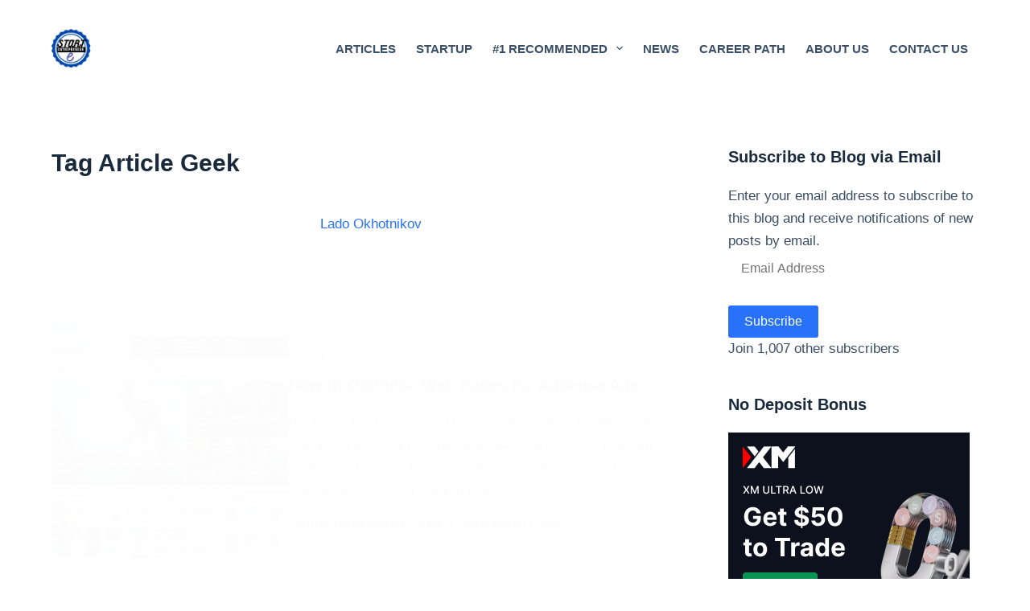

--- FILE ---
content_type: text/html; charset=UTF-8
request_url: https://startentrepreneureonline.com/tag/article-geek/
body_size: 45252
content:
<!doctype html><html dir="ltr" lang="en-US" prefix="og: https://ogp.me/ns#"><head><script data-no-optimize="1">var litespeed_docref=sessionStorage.getItem("litespeed_docref");litespeed_docref&&(Object.defineProperty(document,"referrer",{get:function(){return litespeed_docref}}),sessionStorage.removeItem("litespeed_docref"));</script> <meta charset="UTF-8"><meta name="viewport" content="width=device-width, initial-scale=1, maximum-scale=5, viewport-fit=cover"><link rel="profile" href="https://gmpg.org/xfn/11"><meta name="description" content="Article Geek |" /><meta name="robots" content="max-snippet:-1, max-image-preview:large, max-video-preview:-1" /><meta name="google-site-verification" content="kNdnnMQu-s2kdH-JnRBneUr7cnhlSjhGGff0HEWb2LQ" /><meta name="msvalidate.01" content="507344DDDC270CFCEB843678FF08C30A" /><meta name="p:domain_verify" content="2a41add29ec9a2d18637571a73cc104b" /><meta name="yandex-verification" content="b4ae24435b341495" /><link rel="canonical" href="https://startentrepreneureonline.com/tag/article-geek/" /><meta name="generator" content="All in One SEO (AIOSEO) 4.9.3" /><title>Start Entrepreneur Online | Your Business Journey Starts Here</title><meta name="description" content="Learn how to start an online business guides start entrepreneur online. Helps you launch your business with our proven strategies and tools. Get started now!"><meta property="og:title" content="Start Entrepreneur Online | Your Business Journey Starts Here"><meta property="og:description" content="Learn how to start an online business guides at start entrepreneur online. Helps you launch your business with our proven strategies and tools. Get started now!"><meta property="og:url" content="https://startentrepreneureonline.com"><meta property="og:image" content="https://startentrepreneureonline.com/static/images/logo.png">
 <script type="application/ld+json">{
"@context": "https://schema.org",
"@type": "WebSite",
"name": "Start Entrepreneur Online",
"url": "https://startentrepreneureonline.com"
}</script>  <script type="application/ld+json" class="aioseo-schema">{"@context":"https:\/\/schema.org","@graph":[{"@type":"BreadcrumbList","@id":"https:\/\/startentrepreneureonline.com\/tag\/article-geek\/#breadcrumblist","itemListElement":[{"@type":"ListItem","@id":"https:\/\/startentrepreneureonline.com#listItem","position":1,"name":"Home","item":"https:\/\/startentrepreneureonline.com","nextItem":{"@type":"ListItem","@id":"https:\/\/startentrepreneureonline.com\/tag\/article-geek\/#listItem","name":"Article Geek"}},{"@type":"ListItem","@id":"https:\/\/startentrepreneureonline.com\/tag\/article-geek\/#listItem","position":2,"name":"Article Geek","previousItem":{"@type":"ListItem","@id":"https:\/\/startentrepreneureonline.com#listItem","name":"Home"}}]},{"@type":"CollectionPage","@id":"https:\/\/startentrepreneureonline.com\/tag\/article-geek\/#collectionpage","url":"https:\/\/startentrepreneureonline.com\/tag\/article-geek\/","name":"Article Geek | Start Entrepreneur Online","description":"Article Geek |","inLanguage":"en-US","isPartOf":{"@id":"https:\/\/startentrepreneureonline.com\/#website"},"breadcrumb":{"@id":"https:\/\/startentrepreneureonline.com\/tag\/article-geek\/#breadcrumblist"}},{"@type":"Organization","@id":"https:\/\/startentrepreneureonline.com\/#organization","name":"Start Entrepreneur Online","description":"Your Business Journey Start Here","url":"https:\/\/startentrepreneureonline.com\/","email":"amykaza@startentrepreneureonline.com","telephone":"+601156479277","foundingDate":"2020-10-09","logo":{"@type":"ImageObject","url":"https:\/\/startentrepreneureonline.com\/wp-content\/uploads\/2021\/03\/start-2-1.png","@id":"https:\/\/startentrepreneureonline.com\/tag\/article-geek\/#organizationLogo","width":212,"height":218,"caption":"logo"},"image":{"@id":"https:\/\/startentrepreneureonline.com\/tag\/article-geek\/#organizationLogo"},"sameAs":["https:\/\/www.instagram.com\/mr_devil79","https:\/\/www.youtube.com\/channel\/UC4A8TtMZ1vuHcoRRIvlhPyA?sub_confirmation=1","https:\/\/www.linkedin.com\/in\/kaza79\/","https:\/\/amykaza.tumblr.com"]},{"@type":"WebSite","@id":"https:\/\/startentrepreneureonline.com\/#website","url":"https:\/\/startentrepreneureonline.com\/","name":"Start Entrepreneur Online","alternateName":"Start Entrepreneur Online","description":"Your Business Journey Start Here","inLanguage":"en-US","publisher":{"@id":"https:\/\/startentrepreneureonline.com\/#organization"}}]}</script> <meta property="og:title" content="Start Entrepreneur Online"/><meta property="og:description" content="Your Business Journey Start Here"/><meta property="og:url" content="/tag/article-geek/"/><meta property="og:image:alt" content="how-to-optimise-web-pages-for-adsense-ads"/><meta property="og:image" content="https://startentrepreneureonline.com/wp-content/uploads/2021/03/how-to-optimise-web-pages-for-adsense-ads.jpg"/><meta property="og:image:width" content="1200" /><meta property="og:image:height" content="917" /><meta property="og:image:type" content="image/jpeg" /><meta property="og:type" content="article"/><meta property="og:article:published_time" content="2025-09-11 12:12:31"/><meta property="og:article:modified_time" content="2025-09-11 12:12:31"/><meta property="og:article:tag" content="add google adsense to wordpress website"/><meta property="og:article:tag" content="adsense"/><meta property="og:article:tag" content="adsense optimization"/><meta property="og:article:tag" content="Article Geek"/><meta property="og:article:tag" content="Google AdSense"/><meta property="og:article:tag" content="how to add google adsense to your wordpress website"/><meta property="og:article:tag" content="how to earn more with adsense"/><meta property="og:article:tag" content="how to increase adsense cpc"/><meta property="og:article:tag" content="how to increase adsense cpc rate"/><meta property="og:article:tag" content="how to increase adsense revenue"/><meta property="og:article:tag" content="how to increase cpc"/><meta property="og:article:tag" content="how to increase cpc on adsense"/><meta property="og:article:tag" content="how to make money with google adsense"/><meta property="og:article:tag" content="how to set high cpc adsense ads"/><meta property="og:article:tag" content="increase adsense cpc"/><meta property="og:article:tag" content="optimize adsense ads"/><meta property="og:article:tag" content="optimize adsense for core web vitals"/><meta name="twitter:card" content="summary"><meta name="twitter:title" content="Start Entrepreneur Online"/><meta name="twitter:description" content="Your Business Journey Start Here"/><meta name="twitter:image" content="https://startentrepreneureonline.com/wp-content/uploads/2021/03/how-to-optimise-web-pages-for-adsense-ads.jpg"/><meta name="twitter:image:alt" content="how-to-optimise-web-pages-for-adsense-ads"/><link rel='dns-prefetch' href='//stats.wp.com' /><link rel="alternate" type="application/rss+xml" title="Start Entrepreneur Online &raquo; Feed" href="https://startentrepreneureonline.com/feed/" /><link rel="alternate" type="application/rss+xml" title="Start Entrepreneur Online &raquo; Comments Feed" href="https://startentrepreneureonline.com/comments/feed/" /><link rel="alternate" type="application/rss+xml" title="Start Entrepreneur Online &raquo; Article Geek Tag Feed" href="https://startentrepreneureonline.com/tag/article-geek/feed/" /><style id='wp-img-auto-sizes-contain-inline-css'>img:is([sizes=auto i],[sizes^="auto," i]){contain-intrinsic-size:3000px 1500px}
/*# sourceURL=wp-img-auto-sizes-contain-inline-css */</style><style id="litespeed-ccss">[data-header*=type-1] .ct-header [data-id=menu]>ul>li>a{--fontWeight:700;--textTransform:uppercase;--fontSize:15px;--lineHeight:1.3;--linkInitialColor:var(--color)}[data-header*=type-1] .ct-header [data-id=menu] .sub-menu .ct-menu-link{--linkInitialColor:#fff;--fontWeight:500;--fontSize:12px}[data-header*=type-1] .ct-header [data-id=menu] .sub-menu{--dropdown-divider:1px dashed rgba(255,255,255,.1);--box-shadow:0px 10px 20px rgba(41,51,61,.1);--border-radius:0px 0px 2px 2px}[data-header*=type-1] .ct-header [data-row*=middle]{--height:120px;background-color:var(--paletteColor8);background-image:none;--borderTop:none;--borderBottom:none;--box-shadow:none}[data-header*=type-1] .ct-header [data-row*=middle]>div{--borderTop:none;--borderBottom:none}[data-header*=type-1] [data-id=mobile-menu]{--fontWeight:700;--fontSize:20px;--linkInitialColor:#fff;--mobile-menu-divider:none}[data-header*=type-1] #offcanvas .ct-panel-inner{background-color:rgba(18,21,25,.98)}[data-header*=type-1] #offcanvas{--side-panel-width:500px}[data-header*=type-1] [data-behaviour*=side]{--box-shadow:0px 0px 70px rgba(0,0,0,.35)}[data-header*=type-1] #search-modal{--linkInitialColor:#fff;--form-text-initial-color:#fff;--form-text-focus-color:#fff;background-color:rgba(18,21,25,.98)}[data-header*=type-1] #search-modal input{--form-field-border-initial-color:rgba(255,255,255,.2)}[data-header*=type-1] [data-id=trigger]{--icon-size:18px}[data-header*=type-1]{--header-height:120px}:root{--fontFamily:-apple-system,BlinkMacSystemFont,'Segoe UI',Roboto,Helvetica,Arial,sans-serif,'Apple Color Emoji','Segoe UI Emoji','Segoe UI Symbol';--fontWeight:400;--textTransform:none;--textDecoration:none;--fontSize:17px;--lineHeight:1.65;--letterSpacing:0em;--buttonFontWeight:500;--buttonFontSize:16px;--has-classic-forms:var(--true);--has-modern-forms:var(--false);--form-field-border-initial-color:var(--border-color);--form-field-border-focus-color:var(--paletteColor1);--form-selection-control-initial-color:var(--border-color);--form-selection-control-accent-color:var(--paletteColor1);--paletteColor1:#2872fa;--paletteColor2:#1559ed;--paletteColor3:#3a4f66;--paletteColor4:#192a3d;--paletteColor5:#e1e8ed;--paletteColor6:#f2f5f7;--paletteColor7:#fafbfc;--paletteColor8:#fff;--color:var(--paletteColor3);--linkInitialColor:var(--paletteColor1);--linkHoverColor:var(--paletteColor2);--selectionTextColor:#fff;--selectionBackgroundColor:var(--paletteColor1);--border-color:var(--paletteColor8);--headings-color:var(--paletteColor4);--content-spacing:1.5em;--buttonMinHeight:40px;--buttonShadow:none;--buttonTransform:none;--buttonTextInitialColor:#fff;--buttonTextHoverColor:#fff;--buttonInitialColor:var(--paletteColor1);--buttonHoverColor:var(--paletteColor2);--button-border:none;--buttonBorderRadius:3px;--button-padding:5px 20px;--normal-container-max-width:1290px;--content-vertical-spacing:60px;--narrow-container-max-width:750px;--wide-offset:130px}h1{--fontWeight:700;--fontSize:40px;--lineHeight:1.5}h2{--fontWeight:700;--fontSize:35px;--lineHeight:1.5}.ct-sidebar .widget-title{--fontSize:18px}body{background-color:var(--paletteColor8);background-image:none}[data-prefix=categories] .entry-header .page-title{--fontSize:30px}[data-prefix=categories] .entry-card .entry-title{--fontSize:20px;--lineHeight:1.3}[data-prefix=categories] .entry-card .entry-meta{--fontWeight:600;--textTransform:uppercase;--fontSize:12px}[data-prefix=categories] .entry-card{background-color:var(--paletteColor8);--box-shadow:0px 12px 18px -6px rgba(34,56,101,.04)}.ct-sidebar{--linkInitialColor:var(--color)}.ct-back-to-top{--icon-color:#fff;--icon-hover-color:#fff;--border-radius:2px}.cookie-notification{--backgroundColor:#fff;--maxWidth:400px}.cookie-notification .ct-cookies-decline-button{--buttonTextInitialColor:var(--paletteColor3);--buttonTextHoverColor:var(--paletteColor3);--buttonInitialColor:rgba(224,229,235,.6);--buttonHoverColor:rgba(224,229,235,1)}@media (max-width:999.98px){[data-header*=type-1] .ct-header [data-row*=middle]{--height:70px}[data-header*=type-1] #offcanvas{--side-panel-width:65vw}[data-header*=type-1]{--header-height:70px}}@media (max-width:689.98px){[data-header*=type-1] #offcanvas{--side-panel-width:90vw}:root{--lineHeight:1.75;--content-vertical-spacing:50px}h1{--fontSize:35px}h2{--fontSize:30px}[data-prefix=categories] .entry-card .entry-title{--fontSize:18px}}ul{box-sizing:border-box}.entry-content{counter-reset:footnotes}:root{--wp--preset--font-size--normal:16px;--wp--preset--font-size--huge:42px}.screen-reader-text{clip:rect(1px,1px,1px,1px);word-wrap:normal!important;border:0;-webkit-clip-path:inset(50%);clip-path:inset(50%);height:1px;margin:-1px;overflow:hidden;padding:0;position:absolute;width:1px}body{--wp--preset--color--black:#000;--wp--preset--color--cyan-bluish-gray:#abb8c3;--wp--preset--color--white:#fff;--wp--preset--color--pale-pink:#f78da7;--wp--preset--color--vivid-red:#cf2e2e;--wp--preset--color--luminous-vivid-orange:#ff6900;--wp--preset--color--luminous-vivid-amber:#fcb900;--wp--preset--color--light-green-cyan:#7bdcb5;--wp--preset--color--vivid-green-cyan:#00d084;--wp--preset--color--pale-cyan-blue:#8ed1fc;--wp--preset--color--vivid-cyan-blue:#0693e3;--wp--preset--color--vivid-purple:#9b51e0;--wp--preset--color--palette-color-1:var(--paletteColor1,#2872fa);--wp--preset--color--palette-color-2:var(--paletteColor2,#1559ed);--wp--preset--color--palette-color-3:var(--paletteColor3,#3a4f66);--wp--preset--color--palette-color-4:var(--paletteColor4,#192a3d);--wp--preset--color--palette-color-5:var(--paletteColor5,#e1e8ed);--wp--preset--color--palette-color-6:var(--paletteColor6,#f2f5f7);--wp--preset--color--palette-color-7:var(--paletteColor7,#fafbfc);--wp--preset--color--palette-color-8:var(--paletteColor8,#fff);--wp--preset--gradient--vivid-cyan-blue-to-vivid-purple:linear-gradient(135deg,rgba(6,147,227,1) 0%,#9b51e0 100%);--wp--preset--gradient--light-green-cyan-to-vivid-green-cyan:linear-gradient(135deg,#7adcb4 0%,#00d082 100%);--wp--preset--gradient--luminous-vivid-amber-to-luminous-vivid-orange:linear-gradient(135deg,rgba(252,185,0,1) 0%,rgba(255,105,0,1) 100%);--wp--preset--gradient--luminous-vivid-orange-to-vivid-red:linear-gradient(135deg,rgba(255,105,0,1) 0%,#cf2e2e 100%);--wp--preset--gradient--very-light-gray-to-cyan-bluish-gray:linear-gradient(135deg,#eee 0%,#a9b8c3 100%);--wp--preset--gradient--cool-to-warm-spectrum:linear-gradient(135deg,#4aeadc 0%,#9778d1 20%,#cf2aba 40%,#ee2c82 60%,#fb6962 80%,#fef84c 100%);--wp--preset--gradient--blush-light-purple:linear-gradient(135deg,#ffceec 0%,#9896f0 100%);--wp--preset--gradient--blush-bordeaux:linear-gradient(135deg,#fecda5 0%,#fe2d2d 50%,#6b003e 100%);--wp--preset--gradient--luminous-dusk:linear-gradient(135deg,#ffcb70 0%,#c751c0 50%,#4158d0 100%);--wp--preset--gradient--pale-ocean:linear-gradient(135deg,#fff5cb 0%,#b6e3d4 50%,#33a7b5 100%);--wp--preset--gradient--electric-grass:linear-gradient(135deg,#caf880 0%,#71ce7e 100%);--wp--preset--gradient--midnight:linear-gradient(135deg,#020381 0%,#2874fc 100%);--wp--preset--gradient--juicy-peach:linear-gradient(to right,#ffecd2 0%,#fcb69f 100%);--wp--preset--gradient--young-passion:linear-gradient(to right,#ff8177 0%,#ff867a 0%,#ff8c7f 21%,#f99185 52%,#cf556c 78%,#b12a5b 100%);--wp--preset--gradient--true-sunset:linear-gradient(to right,#fa709a 0%,#fee140 100%);--wp--preset--gradient--morpheus-den:linear-gradient(to top,#30cfd0 0%,#330867 100%);--wp--preset--gradient--plum-plate:linear-gradient(135deg,#667eea 0%,#764ba2 100%);--wp--preset--gradient--aqua-splash:linear-gradient(15deg,#13547a 0%,#80d0c7 100%);--wp--preset--gradient--love-kiss:linear-gradient(to top,#ff0844 0%,#ffb199 100%);--wp--preset--gradient--new-retrowave:linear-gradient(to top,#3b41c5 0%,#a981bb 49%,#ffc8a9 100%);--wp--preset--gradient--plum-bath:linear-gradient(to top,#cc208e 0%,#6713d2 100%);--wp--preset--gradient--high-flight:linear-gradient(to right,#0acffe 0%,#495aff 100%);--wp--preset--gradient--teen-party:linear-gradient(-225deg,#ff057c 0%,#8d0b93 50%,#321575 100%);--wp--preset--gradient--fabled-sunset:linear-gradient(-225deg,#231557 0%,#44107a 29%,#ff1361 67%,#fff800 100%);--wp--preset--gradient--arielle-smile:radial-gradient(circle 248px at center,#16d9e3 0%,#30c7ec 47%,#46aef7 100%);--wp--preset--gradient--itmeo-branding:linear-gradient(180deg,#2af598 0%,#009efd 100%);--wp--preset--gradient--deep-blue:linear-gradient(to right,#6a11cb 0%,#2575fc 100%);--wp--preset--gradient--strong-bliss:linear-gradient(to right,#f78ca0 0%,#f9748f 19%,#fd868c 60%,#fe9a8b 100%);--wp--preset--gradient--sweet-period:linear-gradient(to top,#3f51b1 0%,#5a55ae 13%,#7b5fac 25%,#8f6aae 38%,#a86aa4 50%,#cc6b8e 62%,#f18271 75%,#f3a469 87%,#f7c978 100%);--wp--preset--gradient--purple-division:linear-gradient(to top,#7028e4 0%,#e5b2ca 100%);--wp--preset--gradient--cold-evening:linear-gradient(to top,#0c3483 0%,#a2b6df 100%,#6b8cce 100%,#a2b6df 100%);--wp--preset--gradient--mountain-rock:linear-gradient(to right,#868f96 0%,#596164 100%);--wp--preset--gradient--desert-hump:linear-gradient(to top,#c79081 0%,#dfa579 100%);--wp--preset--gradient--ethernal-constance:linear-gradient(to top,#09203f 0%,#537895 100%);--wp--preset--gradient--happy-memories:linear-gradient(-60deg,#ff5858 0%,#f09819 100%);--wp--preset--gradient--grown-early:linear-gradient(to top,#0ba360 0%,#3cba92 100%);--wp--preset--gradient--morning-salad:linear-gradient(-225deg,#b7f8db 0%,#50a7c2 100%);--wp--preset--gradient--night-call:linear-gradient(-225deg,#ac32e4 0%,#7918f2 48%,#4801ff 100%);--wp--preset--gradient--mind-crawl:linear-gradient(-225deg,#473b7b 0%,#3584a7 51%,#30d2be 100%);--wp--preset--gradient--angel-care:linear-gradient(-225deg,#ffe29f 0%,#ffa99f 48%,#ff719a 100%);--wp--preset--gradient--juicy-cake:linear-gradient(to top,#e14fad 0%,#f9d423 100%);--wp--preset--gradient--rich-metal:linear-gradient(to right,#d7d2cc 0%,#304352 100%);--wp--preset--gradient--mole-hall:linear-gradient(-20deg,#616161 0%,#9bc5c3 100%);--wp--preset--gradient--cloudy-knoxville:linear-gradient(120deg,#fdfbfb 0%,#ebedee 100%);--wp--preset--gradient--soft-grass:linear-gradient(to top,#c1dfc4 0%,#deecdd 100%);--wp--preset--gradient--saint-petersburg:linear-gradient(135deg,#f5f7fa 0%,#c3cfe2 100%);--wp--preset--gradient--everlasting-sky:linear-gradient(135deg,#fdfcfb 0%,#e2d1c3 100%);--wp--preset--gradient--kind-steel:linear-gradient(-20deg,#e9defa 0%,#fbfcdb 100%);--wp--preset--gradient--over-sun:linear-gradient(60deg,#abecd6 0%,#fbed96 100%);--wp--preset--gradient--premium-white:linear-gradient(to top,#d5d4d0 0%,#d5d4d0 1%,#eeeeec 31%,#efeeec 75%,#e9e9e7 100%);--wp--preset--gradient--clean-mirror:linear-gradient(45deg,#93a5cf 0%,#e4efe9 100%);--wp--preset--gradient--wild-apple:linear-gradient(to top,#d299c2 0%,#fef9d7 100%);--wp--preset--gradient--snow-again:linear-gradient(to top,#e6e9f0 0%,#eef1f5 100%);--wp--preset--gradient--confident-cloud:linear-gradient(to top,#dad4ec 0%,#dad4ec 1%,#f3e7e9 100%);--wp--preset--gradient--glass-water:linear-gradient(to top,#dfe9f3 0%,#fff 100%);--wp--preset--gradient--perfect-white:linear-gradient(-225deg,#e3fdf5 0%,#ffe6fa 100%);--wp--preset--font-size--small:13px;--wp--preset--font-size--medium:20px;--wp--preset--font-size--large:36px;--wp--preset--font-size--x-large:42px;--wp--preset--spacing--20:.44rem;--wp--preset--spacing--30:.67rem;--wp--preset--spacing--40:1rem;--wp--preset--spacing--50:1.5rem;--wp--preset--spacing--60:2.25rem;--wp--preset--spacing--70:3.38rem;--wp--preset--spacing--80:5.06rem;--wp--preset--shadow--natural:6px 6px 9px rgba(0,0,0,.2);--wp--preset--shadow--deep:12px 12px 50px rgba(0,0,0,.4);--wp--preset--shadow--sharp:6px 6px 0px rgba(0,0,0,.2);--wp--preset--shadow--outlined:6px 6px 0px -3px rgba(255,255,255,1),6px 6px rgba(0,0,0,1);--wp--preset--shadow--crisp:6px 6px 0px rgba(0,0,0,1)}body{margin:0;--wp--style--global--content-size:var(--block-max-width);--wp--style--global--wide-size:var(--block-wide-max-width)}body{--wp--style--block-gap:var(--content-spacing)}body{padding-top:0;padding-right:0;padding-bottom:0;padding-left:0}:root{--default-editor:var(--true);--border:none;--listIndent:2.5em;--true:initial;--false:"";--has-link-decoration:var(--true);--has-transparent-header:0;--container-width:min(100%,var(--container-width-base))}@media (max-width:689.98px){:root{--container-width-base:calc(88vw - var(--frame-size,0px)*2)}}@media (min-width:690px){:root{--container-width-base:calc(90vw - var(--frame-size,0px)*2)}}@supports not (aspect-ratio:auto){.ct-image-container img{position:absolute;width:100%;height:100%}.ct-image-container:before{display:block;content:"";width:100%;padding-bottom:100%}}html{-webkit-text-size-adjust:100%;scroll-behavior:smooth}body{overflow-x:hidden;overflow-wrap:break-word;-moz-osx-font-smoothing:grayscale;-webkit-font-smoothing:antialiased}*,*:before,*:after{box-sizing:border-box}body,h1,h2,ul,li,img,form,button{margin:0;padding:0;border:none;font-size:inherit;text-align:inherit;line-height:inherit}input{margin:0}img{height:auto;max-width:100%;vertical-align:middle}ul{list-style-type:var(--listStyleType,disc)}body{color:var(--color)}h1{color:var(--heading-color,var(--heading-1-color,var(--headings-color)))}h2{color:var(--heading-color,var(--heading-2-color,var(--headings-color)))}@media (max-width:689.98px){.ct-hidden-sm{display:none!important}}@media (min-width:690px)and (max-width:999.98px){.ct-hidden-md{display:none!important}}@media (min-width:1000px){.ct-hidden-lg{display:none!important}}.screen-reader-text{background:rgba(0,0,0,0)}body,h1,h2,.ct-label,.entry-meta,.widget-title,.entry-excerpt,.mobile-menu a,.menu .ct-menu-link,.ct-widget>*{font-family:var(--fontFamily);font-size:var(--fontSize);font-weight:var(--fontWeight);font-style:var(--fontStyle,inherit);line-height:var(--lineHeight);letter-spacing:var(--letterSpacing);text-transform:var(--textTransform);-webkit-text-decoration:var(--textDecoration);text-decoration:var(--textDecoration)}.screen-reader-text{border:0;clip:rect(1px,1px,1px,1px);clip-path:inset(50%);height:1px;margin:-1px;overflow:hidden;padding:0;position:absolute!important;width:1px;word-wrap:normal!important;word-break:normal}.skip-link{background-color:#24292e;color:#fff;padding:10px 20px}.show-on-focus{position:absolute;width:1px;height:1px;margin:0;overflow:hidden;clip:rect(1px,1px,1px,1px);top:0;left:0}ul{padding-inline-start:var(--listIndent);margin-bottom:var(--content-spacing)}h1,h2{margin-bottom:calc(var(--has-content-spacing,1)*(.3em + 10px))}.entry-content>*{margin-bottom:var(--content-spacing)}.entry-content>*:last-child{margin-bottom:0}.menu,.entry-meta,.mobile-menu ul{margin-bottom:0;--listIndent:0;--listStyleType:none}ul:last-child,ul li:last-child,h1:last-child{margin-bottom:0}#main-container{padding-bottom:calc(var(--shortcuts-bar-spacer,0px) + var(--floating-cart-spacer,0px))}@media (prefers-reduced-motion:no-preference){[data-reveal][data-reveal*=no]{opacity:0}[data-reveal][data-reveal*=bottom]{transform:translateY(100px)}}.ct-icon{width:var(--icon-size,15px);height:var(--icon-size,15px);fill:var(--icon-color,var(--color))}.ct-icon{position:relative}[class*=ct-image-container]{display:inline-flex;overflow:hidden;vertical-align:middle;-webkit-mask-image:-webkit-radial-gradient(#fff,#000)}.ct-image-container{position:relative;width:100%}.ct-image-container img{width:inherit;border-radius:inherit;object-fit:var(--object-fit,cover);object-position:var(--object-position,50% 50%)}a{color:var(--linkInitialColor);-webkit-text-decoration:var(--has-link-decoration,var(--textDecoration,none));text-decoration:var(--has-link-decoration,var(--textDecoration,none))}[data-loader]{position:absolute;z-index:0;top:0;left:0;right:0;bottom:0;margin:auto;color:var(--loaderColor,#c5cbd0)}[data-loader=circles]{max-width:var(--loaderSize,40px);max-height:var(--loaderSize,40px);animation-play-state:paused}[data-loader=circles]>span{position:absolute;top:0;left:0;opacity:0;width:100%;height:100%;background:currentColor;border-radius:100%}@keyframes circles{0%{transform:scale(0);opacity:0}5%{opacity:1}100%{transform:scale(1);opacity:0}}@media (prefers-reduced-motion:no-preference){[data-loader=circles]{animation-play-state:paused}[data-loader=circles]>span{animation:circles 1.5s linear infinite}[data-loader=circles]>span:nth-child(1){animation-delay:0s}[data-loader=circles]>span:nth-child(2){animation-delay:.8s}[data-loader=circles]>span:nth-child(3){animation-delay:.4s}}[data-label=left] .ct-label{margin-inline-end:.7em}[data-label=right] .ct-label{order:2;margin-inline-start:.7em}input[type=search]{-webkit-appearance:none;appearance:none;width:var(--form-field-width,100%);height:var(--form-field-height,40px);font-family:inherit;font-size:var(--form-font-size,16px);color:var(--form-text-initial-color,var(--color));padding:var(--has-classic-forms,var(--form-field-padding,0 12px));border-width:var(--form-field-border-width,1px);border-style:var(--form-field-border-style,solid);border-color:var(--form-field-border-initial-color);border-radius:var(--has-classic-forms,var(--form-field-border-radius,3px));background-color:var(--has-classic-forms,var(--form-field-initial-background))}input[type=search]:-moz-placeholder{opacity:.6;color:inherit}input[type=search]::-moz-placeholder{opacity:.6;color:inherit}input[type=search]:-ms-input-placeholder{opacity:.6;color:inherit}input[type=search]::-webkit-input-placeholder{opacity:.6;color:inherit}.entry-meta{--items-spacing:9px}.entry-meta li{display:inline-block}.entry-meta li:not(:last-of-type){margin-inline-end:var(--items-spacing)}.entry-meta li:after{margin-inline-start:var(--items-spacing)}.entry-meta li:after{position:relative;top:-.1em;vertical-align:var(--vertical-align,middle)}.entry-meta[data-type*=slash] li:not(:last-of-type):after{content:"/";--vertical-align:baseline}:target{scroll-margin-top:calc(var(--admin-bar,0px) + var(--frame-size,0px) + var(--scroll-margin-top-offset,0px))}.ct-button,[type=submit]{display:inline-flex;align-items:center;justify-content:center;min-height:var(--buttonMinHeight);padding:var(--button-padding);border:none;-webkit-appearance:none;appearance:none;text-align:center;border-radius:var(--buttonBorderRadius,3px);--has-link-decoration:var(--false)}@media (max-width:479.98px){.ct-button,[type=submit]{--padding:5px 15px}}.ct-button,[type=submit]{position:relative;color:var(--buttonTextInitialColor);border:var(--button-border);background-color:var(--buttonInitialColor)}@media (hover:hover){@supports (filter:blur()){.ct-button:before,[type=submit]:before{display:var(--buttonShadow,block);position:absolute;z-index:-1;content:"";top:12px;left:10px;right:10px;bottom:0;opacity:0;border-radius:inherit;background:inherit;filter:blur(11px)}}}.ct-button,[type=submit]{font-family:var(--buttonFontFamily,var(--fontFamily));font-size:var(--buttonFontSize);font-weight:var(--buttonFontWeight);font-style:var(--buttonFontStyle);line-height:var(--buttonLineHeight);letter-spacing:var(--buttonLetterSpacing);text-transform:var(--buttonTextTransform);-webkit-text-decoration:var(--buttonTextDecoration);text-decoration:var(--buttonTextDecoration)}[class*=ct-toggle]{display:flex;align-items:center;justify-content:center;position:var(--toggle-button-position,relative);z-index:var(--toggle-button-z-index,initial);-webkit-appearance:none;appearance:none;width:var(--toggle-button-size);height:var(--toggle-button-size);margin-inline-start:var(--toggle-button-margin-start,auto);margin-inline-end:var(--toggle-button-margin-end,initial);padding:var(--toggle-button-padding,0px)!important;box-shadow:var(--toggle-button-shadow,none)!important;border-radius:var(--toggle-button-radius,0)!important;border-width:var(--toggle-button-border-width,0px)!important;border-style:var(--toggle-button-border-style,solid)!important;border-color:var(--toggle-button-border-color,transparent)!important;background:var(--toggle-button-background,transparent)!important}[class*=ct-toggle] svg{transform:var(--toggle-icon-transform)}[class*=ct-toggle-close]{top:var(--toggle-button-top,initial);right:var(--toggle-button-inset-end,0);--icon-size:12px;--icon-color:rgba(255,255,255,.7)}[class*=ct-toggle-close][data-type=type-1]{--outline-offset:5px}nav[class*=menu] .ct-menu-link{color:var(--linkInitialColor);--icon-color:var(--linkInitialColor)}.menu{display:flex}.menu li.menu-item{display:flex;align-items:center}.menu>li>.ct-menu-link{white-space:nowrap;justify-content:var(--menu-item-alignment,center);height:var(--menu-item-height,100%);--menu-item-padding:0 calc(var(--menu-items-spacing,25px)/2)}.ct-menu-link{display:flex;align-items:center;position:relative;width:100%;border-radius:var(--menu-item-radius,inherit)}.ct-menu-link:not(:empty){padding:var(--menu-item-padding,0px)}[data-menu]>ul>li>a:before,[data-menu]>ul>li>a:after{position:absolute;left:var(--menu-indicator-left,0);right:var(--menu-indicator-right,0);margin:var(--menu-indicator-margin,0);height:var(--menu-indicator-height,2px);opacity:var(--menu-indicator-opacity,0);background-color:var(--menu-indicator-active-color,var(--paletteColor2))}[data-menu]>ul>li>a:before{top:var(--menu-indicator-y-position,0)}[data-menu]>ul>li>a:after{bottom:var(--menu-indicator-y-position,0)}[data-responsive=no]{overflow:hidden}[data-responsive=no] .sub-menu{display:none}.animated-submenu>.sub-menu{position:var(--dropdown-position,absolute);top:var(--top,100%);z-index:10;min-width:100px;margin-top:var(--sticky-state-dropdown-top-offset,var(--dropdown-top-offset,0));border-radius:var(--border-radius);width:var(--dropdown-width,200px);background-color:var(--dropdown-background-color,var(--paletteColor4));box-shadow:var(--box-shadow)}.animated-submenu>.sub-menu:before{position:absolute;content:"";top:0;left:0;width:100%;height:var(--sticky-state-dropdown-top-offset,var(--dropdown-top-offset,0));transform:translateY(-100%)}.ct-toggle-dropdown-desktop{--icon-size:8px;--toggle-button-size:18px;--toggle-button-margin-end:-5px;--toggle-button-margin-start:var(--dropdown-toggle-margin-start,.2em)}.ct-toggle-dropdown-desktop-ghost{flex:0 0 var(--toggle-button-size,18px);right:var(--toggle-ghost-inset-end,calc(var(--menu-items-spacing,25px)/2 + 13px));--toggle-button-size:18px;--toggle-button-margin-end:-18px}.sub-menu{--dropdown-toggle-margin-start:auto;--toggle-ghost-inset-end:calc(var(--dropdown-items-spacing,13px)*1.5 + 13px)}.sub-menu{--menu-item-padding:var(--dropdown-items-spacing,13px) calc(var(--dropdown-items-spacing,13px)*1.5)}.sub-menu li{border-top:var(--dropdown-divider)}.animated-submenu>.sub-menu{opacity:0;visibility:hidden}.animated-submenu:not(.ct-active):not([class*=ct-mega-menu])>.sub-menu{overflow:hidden;max-height:calc(100vh - var(--header-height) - var(--admin-bar,0px) - var(--frame-size,0px) - 10px)}[data-dropdown*=type-1] .animated-submenu>.sub-menu{transform:translate3d(0,10px,0)}.mobile-menu{width:100%}.mobile-menu li{display:flex;flex-direction:column;align-items:var(--horizontal-alignment)}.mobile-menu .ct-menu-link{text-align:var(--text-horizontal-alignment);justify-content:var(--horizontal-alignment);--menu-item-padding:var(--items-vertical-spacing,5px) 0}.mobile-menu .ct-sub-menu-parent{display:flex;align-items:center;column-gap:10px}.mobile-menu [class*=children]>ul{position:relative;width:calc(100% + 10px);margin-inline-end:-10px;padding-inline-end:10px;overflow:hidden;padding-inline-start:calc(30px*var(--has-indentation,1))}.mobile-menu[data-interaction=click] [class*=children]:not(.dropdown-active)>ul{display:none}#header{position:relative;z-index:50}@media (max-width:999.98px){#header [data-device=desktop]{display:none}}@media (min-width:1000px){#header [data-device=mobile]{display:none}}#header [data-row]{position:var(--position,relative);box-shadow:var(--box-shadow);border-top:var(--borderTop);border-bottom:var(--borderBottom)}#header [data-row]>div{min-height:var(--shrink-height,var(--height));border-top:var(--borderTop);border-bottom:var(--borderBottom)}#header [data-row*=middle]{z-index:2}#header [data-column]{min-height:inherit}#header [data-column=start],#header [data-column=end]{min-width:0}#header [data-items]{width:100%}#header [data-column-set="2"]>div{display:grid;grid-template-columns:auto auto}[data-placements]{display:grid}[data-column=end]>[data-items=primary]{justify-content:flex-end}#header [data-items]{display:flex;align-items:center;min-width:0}#header [data-items]>*{margin:var(--margin,0 10px)}[data-column=start] [data-items=primary]>*:first-child{--margin:0 10px 0 0}[data-column=end] [data-items=primary]>*:last-child{--margin:0 0 0 10px}.ct-header-search,.ct-header-trigger{--linkInitialColor:var(--color)}.ct-header-search .ct-label,.ct-header-trigger .ct-label{color:var(--linkInitialColor)}[class*=header-menu]{display:flex;align-items:center;height:100%;min-width:0}[class*=header-menu] .menu{height:inherit}#search-modal{--vertical-alignment:initial}#search-modal input{--has-classic-forms:var(--false);--form-field-border-width:0 0 1px;--search-input-additional-padding:10px}@media (max-width:689.98px){#search-modal input{--form-font-size:22px;--form-field-height:70px;--form-field-padding:0px;margin-bottom:25px}}@media (min-width:690px){#search-modal input{--form-font-size:35px;--form-field-height:90px;--form-field-padding:0 50px 0 0;margin-bottom:35px}}#search-modal form{width:100%;margin:auto;max-width:var(--max-width,800px)}@media (max-width:999.98px){#search-modal form{--max-width:90%;--search-button-size:40px}}@media (min-width:690px){#search-modal form{--search-button-size:48px}}#search-modal form button{--icon-color:rgba(255,255,255,.7);--icon-focus-color:#fff;--icon-size:calc(100%/3);--search-button-border-radius:100%;--search-button-background:var(--paletteColor1);--search-button-focus-background:var(--paletteColor1)}@media (max-width:689.98px){#search-modal form button{top:15px}}@media (min-width:690px){#search-modal form button{top:21px}}#search-modal form button [data-loader]{--loaderColor:#fff}.ct-header-trigger .ct-icon rect{transform-origin:50% 50%}.site-branding{display:flex;text-align:var(--horizontal-alignment)}.site-branding:not([data-logo=top]){align-items:center}.site-logo-container{line-height:0;height:var(--logo-shrink-height,var(--logo-max-height,50px))}.site-logo-container img{width:auto;max-width:initial;object-fit:contain}.site-logo-container img{height:inherit;vertical-align:initial}#offcanvas .ct-panel-content{--margin:20px 0}#offcanvas .ct-panel-content>*{margin:var(--margin)}#offcanvas .ct-panel-content>*:first-child{margin-top:0}#offcanvas .ct-panel-content>*:last-child{margin-bottom:0}@media (max-width:999.98px){#offcanvas [data-device=desktop]{display:none}}@media (min-width:1000px){#offcanvas [data-device=mobile]{display:none}}form.search-form{position:relative}form.search-form input{position:relative;padding-inline-end:calc(var(--search-button-size,var(--form-field-height,40px)) + var(--search-input-additional-padding,0px))}form.search-form input::-webkit-search-decoration,form.search-form input::-webkit-search-cancel-button,form.search-form input::-webkit-search-results-button,form.search-form input::-webkit-search-results-decoration{-webkit-appearance:none}form.search-form button{position:absolute;top:0;right:0;padding:initial;width:var(--search-button-size,var(--form-field-height,40px));min-height:var(--search-button-size,var(--form-field-height,40px));border:none;box-shadow:none;border-radius:var(--search-button-border-radius,0px);background:var(--search-button-background);--buttonShadow:none;--buttonTransform:none}form.search-form button [data-loader]{opacity:0;visibility:hidden;--loaderSize:30px;--loaderColor:rgba(44,62,80,.2)}[data-behaviour*=side] .ct-panel-inner{position:absolute;top:0;bottom:0;max-width:var(--side-panel-width,500px);box-shadow:var(--box-shadow)}[data-behaviour*=right-side] .ct-panel-inner{right:0;transform:translate3d(20%,0,0)}.ct-panel{display:flex;flex-direction:column;position:fixed;z-index:999999;top:var(--admin-bar,0px);left:0;right:0;bottom:0;opacity:0;visibility:hidden;content-visibility:auto}.ct-panel .ct-panel-inner{display:flex;flex-direction:column;width:100%;height:100%;box-shadow:var(--box-shadow)}@media (max-width:689.98px){.ct-panel{--panel-padding:25px}}.ct-panel-actions{display:flex;align-items:center;padding:var(--panel-padding,35px);padding-bottom:0}@media (max-width:689.98px){.ct-panel-actions{padding-top:20px}}@media (min-width:690px){.ct-panel-actions{padding-top:30px}}.ct-panel-content{flex:1;display:flex;flex-direction:column;justify-content:var(--vertical-alignment,flex-start);align-items:var(--horizontal-alignment,flex-start);overflow:var(--overflow,auto);padding:var(--panel-padding,35px);box-sizing:border-box}#main-container{display:flex;flex-direction:column;position:relative;min-height:calc(100vh - var(--admin-bar,0px) - var(--frame-size,0px)*2);overflow:hidden;overflow:clip}#main-container .site-main{flex-grow:1}[class*=ct-container]{margin-left:auto;margin-right:auto}.ct-container{width:var(--container-width)}.ct-container{max-width:var(--normal-container-max-width)}[data-vertical-spacing*=top]{padding-top:var(--content-vertical-spacing)}[data-vertical-spacing*=bottom]{padding-bottom:var(--content-vertical-spacing)}[data-archive=default][data-layout=simple] article{gap:var(--card-inner-spacing,30px)}[data-archive=default][data-layout=simple] article:not(:last-child){margin-bottom:var(--grid-columns-gap,30px)}@media (max-width:689.98px){[data-archive=default][data-layout=simple] article{flex-direction:column}}@media (min-width:690px){[data-archive=default][data-layout=simple] article>.ct-image-container{max-width:40%;flex-shrink:0;margin-inline-end:0}}[data-archive=default][data-layout=simple] article .card-content{display:flex;flex-direction:column;flex:1}@media (min-width:690px){[data-archive=default][data-layout=simple] article .card-content{align-self:center}}@media (min-width:690px){[data-archive=default][data-layout=simple][data-cards=boxed] .entry-card .boundless-image{width:100%;margin-bottom:calc(var(--card-inner-spacing,30px)*-1)}}[data-archive=default] .entry-card{display:flex;text-align:var(--text-horizontal-alignment)}[data-archive=default] .entry-card .entry-title{margin:initial;--linkInitialColor:initial}[data-archive=default] .entry-card .entry-meta{color:var(--color);--linkInitialColor:var(--color)}[data-archive=default] .entry-card .ct-ghost{margin:0!important;flex:1 0 auto}[data-archive=default][data-layout=simple] .card-content>*:not(:last-child){margin-bottom:20px}[data-archive=default][data-layout=simple] .card-content>*:not(:last-child).entry-meta{margin-bottom:15px}[data-cards=boxed] .entry-card{padding:var(--card-inner-spacing,30px);border:var(--card-border,none);box-shadow:var(--box-shadow);border-radius:var(--borderRadius)}.entry-excerpt{color:var(--color)}.entry-card .ct-image-container img{height:100%}.entry-card .boundless-image{width:calc(100% + var(--card-inner-spacing,30px)*2);margin-left:calc(var(--card-inner-spacing,30px)*-1);margin-right:calc(var(--card-inner-spacing,30px)*-1)}.entry-card .boundless-image:first-child{border-top-left-radius:inherit;border-top-right-radius:inherit;margin-top:calc(var(--card-inner-spacing,30px)*-1)}@media (min-width:690px){[data-layout=simple] .entry-card .boundless-image{border-top-right-radius:0;border-bottom-left-radius:inherit}}.entry-content:after{display:table;clear:both;content:""}.cookie-notification{position:fixed;left:var(--frame-size,0px);bottom:var(--frame-size,0px);z-index:999999;color:var(--color)}@media (max-width:689.98px){.cookie-notification{right:var(--frame-size,0px)}}.cookie-notification>div{display:flex;flex-direction:column;gap:20px;padding:20px 0}@media (max-width:689.98px){.cookie-notification>div{align-items:center}}.cookie-notification[data-type=type-2]{right:var(--frame-size,0px);padding-right:var(--scrollbar-width,0px);background:var(--backgroundColor)}@media (min-width:690px){.cookie-notification[data-type=type-2] .ct-container{flex-direction:initial;align-items:center;justify-content:center}}.cookie-notification .ct-cookies-content{font-size:14px;line-height:1.4}@media (max-width:689.98px){.cookie-notification .ct-cookies-content{text-align:center}}.cookie-notification .ct-button-group{display:flex;gap:10px}.cookie-notification .ct-button-group .ct-button{--buttonFontSize:13px;--buttonMinHeight:35px;--padding:0 20px;--buttonShadow:none;--buttonTransform:none}@media (max-width:479.98px){.cookie-notification .ct-button-group .ct-button{flex:1}}.cookie-notification.ct-fade-in-start{opacity:0;transform:translate3d(0,15px,0)}.hero-section[data-type=type-1]{text-align:var(--alignment);margin-bottom:var(--margin-bottom,40px)}.entry-header .page-title{margin-bottom:0}.ct-back-to-top{position:fixed;z-index:100;bottom:calc(var(--frame-size,0px) + var(--back-top-bottom-offset,25px));display:flex;align-items:center;justify-content:center;padding:12px;opacity:var(--opacity,0);visibility:var(--visibility,hidden);transform:var(--transform,translate3d(0,15px,0));background:var(--top-button-background-color,var(--paletteColor3));box-shadow:var(--box-shadow);border-radius:var(--border-radius,2px);--icon-size:12px}.ct-back-to-top[data-alignment=right]{right:calc(var(--frame-size,0px) + var(--back-top-side-offset,25px))}[data-sidebar]{display:grid;grid-template-columns:var(--grid-template-columns,100%);grid-column-gap:var(--sidebar-gap,4%);grid-row-gap:50px}[data-sidebar]>aside{order:var(--sidebar-order)}@media (min-width:1000px){[data-sidebar=right]{--grid-template-columns:minmax(100px,1fr) var(--sidebar-width,27%)}}.ct-sidebar{position:relative;z-index:1}.ct-sidebar .widget-title:not(:empty){display:block;margin-bottom:20px}.ct-sidebar .ct-widget{color:var(--color)}.ct-sidebar .ct-widget:not(:last-child){margin-bottom:var(--sidebar-widgets-spacing,40px)}aside{position:relative}@media (min-width:1000px){[data-vertical-spacing="top:bottom"]{--sidebar-helper-top:calc(var(--content-vertical-spacing)*-1);--sidebar-helper-height:calc(100% + var(--content-vertical-spacing)*2)}}:root{--global-kb-font-size-sm:clamp(.8rem,.73rem + .217vw,.9rem);--global-kb-font-size-md:clamp(1.1rem,.995rem + .326vw,1.25rem);--global-kb-font-size-lg:clamp(1.75rem,1.576rem + .543vw,2rem);--global-kb-font-size-xl:clamp(2.25rem,1.728rem + 1.63vw,3rem);--global-kb-font-size-xxl:clamp(2.5rem,1.456rem + 3.26vw,4rem);--global-kb-font-size-xxxl:clamp(2.75rem,.489rem + 7.065vw,6rem)}:root{--global-palette1:#3182ce;--global-palette2:#2b6cb0;--global-palette3:#1a202c;--global-palette4:#2d3748;--global-palette5:#4a5568;--global-palette6:#718096;--global-palette7:#edf2f7;--global-palette8:#f7fafc;--global-palette9:#fff}:root{--swiper-theme-color:#007aff}:root{--swiper-navigation-size:44px}:root{--jp-carousel-primary-color:#fff;--jp-carousel-primary-subtle-color:#999;--jp-carousel-bg-color:#000;--jp-carousel-bg-faded-color:#222;--jp-carousel-border-color:#3a3a3a}:root{--jetpack--contact-form--border:1px solid #8c8f94;--jetpack--contact-form--border-color:#8c8f94;--jetpack--contact-form--border-size:1px;--jetpack--contact-form--border-style:solid;--jetpack--contact-form--border-radius:0px;--jetpack--contact-form--input-padding:16px;--jetpack--contact-form--font-size:16px}.screen-reader-text{clip:rect(1px,1px,1px,1px);word-wrap:normal!important;border:0;clip-path:inset(50%);height:1px;margin:-1px;overflow:hidden;padding:0;position:absolute!important;width:1px}</style><link rel="preload" data-asynced="1" data-optimized="2" as="style" onload="this.onload=null;this.rel='stylesheet'" href="https://startentrepreneureonline.com/wp-content/litespeed/ucss/7a86c79b54144aaec22d6b048e248007.css?ver=a3112" /><script data-optimized="1" type="litespeed/javascript" data-src="https://startentrepreneureonline.com/wp-content/plugins/litespeed-cache/assets/js/css_async.min.js"></script> <style id='jetpack-sharing-buttons-style-inline-css'>.jetpack-sharing-buttons__services-list{display:flex;flex-direction:row;flex-wrap:wrap;gap:0;list-style-type:none;margin:5px;padding:0}.jetpack-sharing-buttons__services-list.has-small-icon-size{font-size:12px}.jetpack-sharing-buttons__services-list.has-normal-icon-size{font-size:16px}.jetpack-sharing-buttons__services-list.has-large-icon-size{font-size:24px}.jetpack-sharing-buttons__services-list.has-huge-icon-size{font-size:36px}@media print{.jetpack-sharing-buttons__services-list{display:none!important}}.editor-styles-wrapper .wp-block-jetpack-sharing-buttons{gap:0;padding-inline-start:0}ul.jetpack-sharing-buttons__services-list.has-background{padding:1.25em 2.375em}
/*# sourceURL=https://startentrepreneureonline.com/wp-content/plugins/jetpack/_inc/blocks/sharing-buttons/view.css */</style><style id='global-styles-inline-css'>:root{--wp--preset--aspect-ratio--square: 1;--wp--preset--aspect-ratio--4-3: 4/3;--wp--preset--aspect-ratio--3-4: 3/4;--wp--preset--aspect-ratio--3-2: 3/2;--wp--preset--aspect-ratio--2-3: 2/3;--wp--preset--aspect-ratio--16-9: 16/9;--wp--preset--aspect-ratio--9-16: 9/16;--wp--preset--color--black: #000000;--wp--preset--color--cyan-bluish-gray: #abb8c3;--wp--preset--color--white: #ffffff;--wp--preset--color--pale-pink: #f78da7;--wp--preset--color--vivid-red: #cf2e2e;--wp--preset--color--luminous-vivid-orange: #ff6900;--wp--preset--color--luminous-vivid-amber: #fcb900;--wp--preset--color--light-green-cyan: #7bdcb5;--wp--preset--color--vivid-green-cyan: #00d084;--wp--preset--color--pale-cyan-blue: #8ed1fc;--wp--preset--color--vivid-cyan-blue: #0693e3;--wp--preset--color--vivid-purple: #9b51e0;--wp--preset--color--palette-color-1: var(--theme-palette-color-1, #2872fa);--wp--preset--color--palette-color-2: var(--theme-palette-color-2, #1559ed);--wp--preset--color--palette-color-3: var(--theme-palette-color-3, #3A4F66);--wp--preset--color--palette-color-4: var(--theme-palette-color-4, #192a3d);--wp--preset--color--palette-color-5: var(--theme-palette-color-5, #e1e8ed);--wp--preset--color--palette-color-6: var(--theme-palette-color-6, #f2f5f7);--wp--preset--color--palette-color-7: var(--theme-palette-color-7, #FAFBFC);--wp--preset--color--palette-color-8: var(--theme-palette-color-8, #ffffff);--wp--preset--gradient--vivid-cyan-blue-to-vivid-purple: linear-gradient(135deg,rgb(6,147,227) 0%,rgb(155,81,224) 100%);--wp--preset--gradient--light-green-cyan-to-vivid-green-cyan: linear-gradient(135deg,rgb(122,220,180) 0%,rgb(0,208,130) 100%);--wp--preset--gradient--luminous-vivid-amber-to-luminous-vivid-orange: linear-gradient(135deg,rgb(252,185,0) 0%,rgb(255,105,0) 100%);--wp--preset--gradient--luminous-vivid-orange-to-vivid-red: linear-gradient(135deg,rgb(255,105,0) 0%,rgb(207,46,46) 100%);--wp--preset--gradient--very-light-gray-to-cyan-bluish-gray: linear-gradient(135deg,rgb(238,238,238) 0%,rgb(169,184,195) 100%);--wp--preset--gradient--cool-to-warm-spectrum: linear-gradient(135deg,rgb(74,234,220) 0%,rgb(151,120,209) 20%,rgb(207,42,186) 40%,rgb(238,44,130) 60%,rgb(251,105,98) 80%,rgb(254,248,76) 100%);--wp--preset--gradient--blush-light-purple: linear-gradient(135deg,rgb(255,206,236) 0%,rgb(152,150,240) 100%);--wp--preset--gradient--blush-bordeaux: linear-gradient(135deg,rgb(254,205,165) 0%,rgb(254,45,45) 50%,rgb(107,0,62) 100%);--wp--preset--gradient--luminous-dusk: linear-gradient(135deg,rgb(255,203,112) 0%,rgb(199,81,192) 50%,rgb(65,88,208) 100%);--wp--preset--gradient--pale-ocean: linear-gradient(135deg,rgb(255,245,203) 0%,rgb(182,227,212) 50%,rgb(51,167,181) 100%);--wp--preset--gradient--electric-grass: linear-gradient(135deg,rgb(202,248,128) 0%,rgb(113,206,126) 100%);--wp--preset--gradient--midnight: linear-gradient(135deg,rgb(2,3,129) 0%,rgb(40,116,252) 100%);--wp--preset--gradient--juicy-peach: linear-gradient(to right, #ffecd2 0%, #fcb69f 100%);--wp--preset--gradient--young-passion: linear-gradient(to right, #ff8177 0%, #ff867a 0%, #ff8c7f 21%, #f99185 52%, #cf556c 78%, #b12a5b 100%);--wp--preset--gradient--true-sunset: linear-gradient(to right, #fa709a 0%, #fee140 100%);--wp--preset--gradient--morpheus-den: linear-gradient(to top, #30cfd0 0%, #330867 100%);--wp--preset--gradient--plum-plate: linear-gradient(135deg, #667eea 0%, #764ba2 100%);--wp--preset--gradient--aqua-splash: linear-gradient(15deg, #13547a 0%, #80d0c7 100%);--wp--preset--gradient--love-kiss: linear-gradient(to top, #ff0844 0%, #ffb199 100%);--wp--preset--gradient--new-retrowave: linear-gradient(to top, #3b41c5 0%, #a981bb 49%, #ffc8a9 100%);--wp--preset--gradient--plum-bath: linear-gradient(to top, #cc208e 0%, #6713d2 100%);--wp--preset--gradient--high-flight: linear-gradient(to right, #0acffe 0%, #495aff 100%);--wp--preset--gradient--teen-party: linear-gradient(-225deg, #FF057C 0%, #8D0B93 50%, #321575 100%);--wp--preset--gradient--fabled-sunset: linear-gradient(-225deg, #231557 0%, #44107A 29%, #FF1361 67%, #FFF800 100%);--wp--preset--gradient--arielle-smile: radial-gradient(circle 248px at center, #16d9e3 0%, #30c7ec 47%, #46aef7 100%);--wp--preset--gradient--itmeo-branding: linear-gradient(180deg, #2af598 0%, #009efd 100%);--wp--preset--gradient--deep-blue: linear-gradient(to right, #6a11cb 0%, #2575fc 100%);--wp--preset--gradient--strong-bliss: linear-gradient(to right, #f78ca0 0%, #f9748f 19%, #fd868c 60%, #fe9a8b 100%);--wp--preset--gradient--sweet-period: linear-gradient(to top, #3f51b1 0%, #5a55ae 13%, #7b5fac 25%, #8f6aae 38%, #a86aa4 50%, #cc6b8e 62%, #f18271 75%, #f3a469 87%, #f7c978 100%);--wp--preset--gradient--purple-division: linear-gradient(to top, #7028e4 0%, #e5b2ca 100%);--wp--preset--gradient--cold-evening: linear-gradient(to top, #0c3483 0%, #a2b6df 100%, #6b8cce 100%, #a2b6df 100%);--wp--preset--gradient--mountain-rock: linear-gradient(to right, #868f96 0%, #596164 100%);--wp--preset--gradient--desert-hump: linear-gradient(to top, #c79081 0%, #dfa579 100%);--wp--preset--gradient--ethernal-constance: linear-gradient(to top, #09203f 0%, #537895 100%);--wp--preset--gradient--happy-memories: linear-gradient(-60deg, #ff5858 0%, #f09819 100%);--wp--preset--gradient--grown-early: linear-gradient(to top, #0ba360 0%, #3cba92 100%);--wp--preset--gradient--morning-salad: linear-gradient(-225deg, #B7F8DB 0%, #50A7C2 100%);--wp--preset--gradient--night-call: linear-gradient(-225deg, #AC32E4 0%, #7918F2 48%, #4801FF 100%);--wp--preset--gradient--mind-crawl: linear-gradient(-225deg, #473B7B 0%, #3584A7 51%, #30D2BE 100%);--wp--preset--gradient--angel-care: linear-gradient(-225deg, #FFE29F 0%, #FFA99F 48%, #FF719A 100%);--wp--preset--gradient--juicy-cake: linear-gradient(to top, #e14fad 0%, #f9d423 100%);--wp--preset--gradient--rich-metal: linear-gradient(to right, #d7d2cc 0%, #304352 100%);--wp--preset--gradient--mole-hall: linear-gradient(-20deg, #616161 0%, #9bc5c3 100%);--wp--preset--gradient--cloudy-knoxville: linear-gradient(120deg, #fdfbfb 0%, #ebedee 100%);--wp--preset--gradient--soft-grass: linear-gradient(to top, #c1dfc4 0%, #deecdd 100%);--wp--preset--gradient--saint-petersburg: linear-gradient(135deg, #f5f7fa 0%, #c3cfe2 100%);--wp--preset--gradient--everlasting-sky: linear-gradient(135deg, #fdfcfb 0%, #e2d1c3 100%);--wp--preset--gradient--kind-steel: linear-gradient(-20deg, #e9defa 0%, #fbfcdb 100%);--wp--preset--gradient--over-sun: linear-gradient(60deg, #abecd6 0%, #fbed96 100%);--wp--preset--gradient--premium-white: linear-gradient(to top, #d5d4d0 0%, #d5d4d0 1%, #eeeeec 31%, #efeeec 75%, #e9e9e7 100%);--wp--preset--gradient--clean-mirror: linear-gradient(45deg, #93a5cf 0%, #e4efe9 100%);--wp--preset--gradient--wild-apple: linear-gradient(to top, #d299c2 0%, #fef9d7 100%);--wp--preset--gradient--snow-again: linear-gradient(to top, #e6e9f0 0%, #eef1f5 100%);--wp--preset--gradient--confident-cloud: linear-gradient(to top, #dad4ec 0%, #dad4ec 1%, #f3e7e9 100%);--wp--preset--gradient--glass-water: linear-gradient(to top, #dfe9f3 0%, white 100%);--wp--preset--gradient--perfect-white: linear-gradient(-225deg, #E3FDF5 0%, #FFE6FA 100%);--wp--preset--font-size--small: 13px;--wp--preset--font-size--medium: 20px;--wp--preset--font-size--large: clamp(22px, 1.375rem + ((1vw - 3.2px) * 0.625), 30px);--wp--preset--font-size--x-large: clamp(30px, 1.875rem + ((1vw - 3.2px) * 1.563), 50px);--wp--preset--font-size--xx-large: clamp(45px, 2.813rem + ((1vw - 3.2px) * 2.734), 80px);--wp--preset--spacing--20: 0.44rem;--wp--preset--spacing--30: 0.67rem;--wp--preset--spacing--40: 1rem;--wp--preset--spacing--50: 1.5rem;--wp--preset--spacing--60: 2.25rem;--wp--preset--spacing--70: 3.38rem;--wp--preset--spacing--80: 5.06rem;--wp--preset--shadow--natural: 6px 6px 9px rgba(0, 0, 0, 0.2);--wp--preset--shadow--deep: 12px 12px 50px rgba(0, 0, 0, 0.4);--wp--preset--shadow--sharp: 6px 6px 0px rgba(0, 0, 0, 0.2);--wp--preset--shadow--outlined: 6px 6px 0px -3px rgb(255, 255, 255), 6px 6px rgb(0, 0, 0);--wp--preset--shadow--crisp: 6px 6px 0px rgb(0, 0, 0);}:root { --wp--style--global--content-size: var(--theme-block-max-width);--wp--style--global--wide-size: var(--theme-block-wide-max-width); }:where(body) { margin: 0; }.wp-site-blocks > .alignleft { float: left; margin-right: 2em; }.wp-site-blocks > .alignright { float: right; margin-left: 2em; }.wp-site-blocks > .aligncenter { justify-content: center; margin-left: auto; margin-right: auto; }:where(.wp-site-blocks) > * { margin-block-start: var(--theme-content-spacing); margin-block-end: 0; }:where(.wp-site-blocks) > :first-child { margin-block-start: 0; }:where(.wp-site-blocks) > :last-child { margin-block-end: 0; }:root { --wp--style--block-gap: var(--theme-content-spacing); }:root :where(.is-layout-flow) > :first-child{margin-block-start: 0;}:root :where(.is-layout-flow) > :last-child{margin-block-end: 0;}:root :where(.is-layout-flow) > *{margin-block-start: var(--theme-content-spacing);margin-block-end: 0;}:root :where(.is-layout-constrained) > :first-child{margin-block-start: 0;}:root :where(.is-layout-constrained) > :last-child{margin-block-end: 0;}:root :where(.is-layout-constrained) > *{margin-block-start: var(--theme-content-spacing);margin-block-end: 0;}:root :where(.is-layout-flex){gap: var(--theme-content-spacing);}:root :where(.is-layout-grid){gap: var(--theme-content-spacing);}.is-layout-flow > .alignleft{float: left;margin-inline-start: 0;margin-inline-end: 2em;}.is-layout-flow > .alignright{float: right;margin-inline-start: 2em;margin-inline-end: 0;}.is-layout-flow > .aligncenter{margin-left: auto !important;margin-right: auto !important;}.is-layout-constrained > .alignleft{float: left;margin-inline-start: 0;margin-inline-end: 2em;}.is-layout-constrained > .alignright{float: right;margin-inline-start: 2em;margin-inline-end: 0;}.is-layout-constrained > .aligncenter{margin-left: auto !important;margin-right: auto !important;}.is-layout-constrained > :where(:not(.alignleft):not(.alignright):not(.alignfull)){max-width: var(--wp--style--global--content-size);margin-left: auto !important;margin-right: auto !important;}.is-layout-constrained > .alignwide{max-width: var(--wp--style--global--wide-size);}body .is-layout-flex{display: flex;}.is-layout-flex{flex-wrap: wrap;align-items: center;}.is-layout-flex > :is(*, div){margin: 0;}body .is-layout-grid{display: grid;}.is-layout-grid > :is(*, div){margin: 0;}body{padding-top: 0px;padding-right: 0px;padding-bottom: 0px;padding-left: 0px;}:root :where(.wp-element-button, .wp-block-button__link){font-style: inherit;font-weight: inherit;letter-spacing: inherit;text-transform: inherit;}.has-black-color{color: var(--wp--preset--color--black) !important;}.has-cyan-bluish-gray-color{color: var(--wp--preset--color--cyan-bluish-gray) !important;}.has-white-color{color: var(--wp--preset--color--white) !important;}.has-pale-pink-color{color: var(--wp--preset--color--pale-pink) !important;}.has-vivid-red-color{color: var(--wp--preset--color--vivid-red) !important;}.has-luminous-vivid-orange-color{color: var(--wp--preset--color--luminous-vivid-orange) !important;}.has-luminous-vivid-amber-color{color: var(--wp--preset--color--luminous-vivid-amber) !important;}.has-light-green-cyan-color{color: var(--wp--preset--color--light-green-cyan) !important;}.has-vivid-green-cyan-color{color: var(--wp--preset--color--vivid-green-cyan) !important;}.has-pale-cyan-blue-color{color: var(--wp--preset--color--pale-cyan-blue) !important;}.has-vivid-cyan-blue-color{color: var(--wp--preset--color--vivid-cyan-blue) !important;}.has-vivid-purple-color{color: var(--wp--preset--color--vivid-purple) !important;}.has-palette-color-1-color{color: var(--wp--preset--color--palette-color-1) !important;}.has-palette-color-2-color{color: var(--wp--preset--color--palette-color-2) !important;}.has-palette-color-3-color{color: var(--wp--preset--color--palette-color-3) !important;}.has-palette-color-4-color{color: var(--wp--preset--color--palette-color-4) !important;}.has-palette-color-5-color{color: var(--wp--preset--color--palette-color-5) !important;}.has-palette-color-6-color{color: var(--wp--preset--color--palette-color-6) !important;}.has-palette-color-7-color{color: var(--wp--preset--color--palette-color-7) !important;}.has-palette-color-8-color{color: var(--wp--preset--color--palette-color-8) !important;}.has-black-background-color{background-color: var(--wp--preset--color--black) !important;}.has-cyan-bluish-gray-background-color{background-color: var(--wp--preset--color--cyan-bluish-gray) !important;}.has-white-background-color{background-color: var(--wp--preset--color--white) !important;}.has-pale-pink-background-color{background-color: var(--wp--preset--color--pale-pink) !important;}.has-vivid-red-background-color{background-color: var(--wp--preset--color--vivid-red) !important;}.has-luminous-vivid-orange-background-color{background-color: var(--wp--preset--color--luminous-vivid-orange) !important;}.has-luminous-vivid-amber-background-color{background-color: var(--wp--preset--color--luminous-vivid-amber) !important;}.has-light-green-cyan-background-color{background-color: var(--wp--preset--color--light-green-cyan) !important;}.has-vivid-green-cyan-background-color{background-color: var(--wp--preset--color--vivid-green-cyan) !important;}.has-pale-cyan-blue-background-color{background-color: var(--wp--preset--color--pale-cyan-blue) !important;}.has-vivid-cyan-blue-background-color{background-color: var(--wp--preset--color--vivid-cyan-blue) !important;}.has-vivid-purple-background-color{background-color: var(--wp--preset--color--vivid-purple) !important;}.has-palette-color-1-background-color{background-color: var(--wp--preset--color--palette-color-1) !important;}.has-palette-color-2-background-color{background-color: var(--wp--preset--color--palette-color-2) !important;}.has-palette-color-3-background-color{background-color: var(--wp--preset--color--palette-color-3) !important;}.has-palette-color-4-background-color{background-color: var(--wp--preset--color--palette-color-4) !important;}.has-palette-color-5-background-color{background-color: var(--wp--preset--color--palette-color-5) !important;}.has-palette-color-6-background-color{background-color: var(--wp--preset--color--palette-color-6) !important;}.has-palette-color-7-background-color{background-color: var(--wp--preset--color--palette-color-7) !important;}.has-palette-color-8-background-color{background-color: var(--wp--preset--color--palette-color-8) !important;}.has-black-border-color{border-color: var(--wp--preset--color--black) !important;}.has-cyan-bluish-gray-border-color{border-color: var(--wp--preset--color--cyan-bluish-gray) !important;}.has-white-border-color{border-color: var(--wp--preset--color--white) !important;}.has-pale-pink-border-color{border-color: var(--wp--preset--color--pale-pink) !important;}.has-vivid-red-border-color{border-color: var(--wp--preset--color--vivid-red) !important;}.has-luminous-vivid-orange-border-color{border-color: var(--wp--preset--color--luminous-vivid-orange) !important;}.has-luminous-vivid-amber-border-color{border-color: var(--wp--preset--color--luminous-vivid-amber) !important;}.has-light-green-cyan-border-color{border-color: var(--wp--preset--color--light-green-cyan) !important;}.has-vivid-green-cyan-border-color{border-color: var(--wp--preset--color--vivid-green-cyan) !important;}.has-pale-cyan-blue-border-color{border-color: var(--wp--preset--color--pale-cyan-blue) !important;}.has-vivid-cyan-blue-border-color{border-color: var(--wp--preset--color--vivid-cyan-blue) !important;}.has-vivid-purple-border-color{border-color: var(--wp--preset--color--vivid-purple) !important;}.has-palette-color-1-border-color{border-color: var(--wp--preset--color--palette-color-1) !important;}.has-palette-color-2-border-color{border-color: var(--wp--preset--color--palette-color-2) !important;}.has-palette-color-3-border-color{border-color: var(--wp--preset--color--palette-color-3) !important;}.has-palette-color-4-border-color{border-color: var(--wp--preset--color--palette-color-4) !important;}.has-palette-color-5-border-color{border-color: var(--wp--preset--color--palette-color-5) !important;}.has-palette-color-6-border-color{border-color: var(--wp--preset--color--palette-color-6) !important;}.has-palette-color-7-border-color{border-color: var(--wp--preset--color--palette-color-7) !important;}.has-palette-color-8-border-color{border-color: var(--wp--preset--color--palette-color-8) !important;}.has-vivid-cyan-blue-to-vivid-purple-gradient-background{background: var(--wp--preset--gradient--vivid-cyan-blue-to-vivid-purple) !important;}.has-light-green-cyan-to-vivid-green-cyan-gradient-background{background: var(--wp--preset--gradient--light-green-cyan-to-vivid-green-cyan) !important;}.has-luminous-vivid-amber-to-luminous-vivid-orange-gradient-background{background: var(--wp--preset--gradient--luminous-vivid-amber-to-luminous-vivid-orange) !important;}.has-luminous-vivid-orange-to-vivid-red-gradient-background{background: var(--wp--preset--gradient--luminous-vivid-orange-to-vivid-red) !important;}.has-very-light-gray-to-cyan-bluish-gray-gradient-background{background: var(--wp--preset--gradient--very-light-gray-to-cyan-bluish-gray) !important;}.has-cool-to-warm-spectrum-gradient-background{background: var(--wp--preset--gradient--cool-to-warm-spectrum) !important;}.has-blush-light-purple-gradient-background{background: var(--wp--preset--gradient--blush-light-purple) !important;}.has-blush-bordeaux-gradient-background{background: var(--wp--preset--gradient--blush-bordeaux) !important;}.has-luminous-dusk-gradient-background{background: var(--wp--preset--gradient--luminous-dusk) !important;}.has-pale-ocean-gradient-background{background: var(--wp--preset--gradient--pale-ocean) !important;}.has-electric-grass-gradient-background{background: var(--wp--preset--gradient--electric-grass) !important;}.has-midnight-gradient-background{background: var(--wp--preset--gradient--midnight) !important;}.has-juicy-peach-gradient-background{background: var(--wp--preset--gradient--juicy-peach) !important;}.has-young-passion-gradient-background{background: var(--wp--preset--gradient--young-passion) !important;}.has-true-sunset-gradient-background{background: var(--wp--preset--gradient--true-sunset) !important;}.has-morpheus-den-gradient-background{background: var(--wp--preset--gradient--morpheus-den) !important;}.has-plum-plate-gradient-background{background: var(--wp--preset--gradient--plum-plate) !important;}.has-aqua-splash-gradient-background{background: var(--wp--preset--gradient--aqua-splash) !important;}.has-love-kiss-gradient-background{background: var(--wp--preset--gradient--love-kiss) !important;}.has-new-retrowave-gradient-background{background: var(--wp--preset--gradient--new-retrowave) !important;}.has-plum-bath-gradient-background{background: var(--wp--preset--gradient--plum-bath) !important;}.has-high-flight-gradient-background{background: var(--wp--preset--gradient--high-flight) !important;}.has-teen-party-gradient-background{background: var(--wp--preset--gradient--teen-party) !important;}.has-fabled-sunset-gradient-background{background: var(--wp--preset--gradient--fabled-sunset) !important;}.has-arielle-smile-gradient-background{background: var(--wp--preset--gradient--arielle-smile) !important;}.has-itmeo-branding-gradient-background{background: var(--wp--preset--gradient--itmeo-branding) !important;}.has-deep-blue-gradient-background{background: var(--wp--preset--gradient--deep-blue) !important;}.has-strong-bliss-gradient-background{background: var(--wp--preset--gradient--strong-bliss) !important;}.has-sweet-period-gradient-background{background: var(--wp--preset--gradient--sweet-period) !important;}.has-purple-division-gradient-background{background: var(--wp--preset--gradient--purple-division) !important;}.has-cold-evening-gradient-background{background: var(--wp--preset--gradient--cold-evening) !important;}.has-mountain-rock-gradient-background{background: var(--wp--preset--gradient--mountain-rock) !important;}.has-desert-hump-gradient-background{background: var(--wp--preset--gradient--desert-hump) !important;}.has-ethernal-constance-gradient-background{background: var(--wp--preset--gradient--ethernal-constance) !important;}.has-happy-memories-gradient-background{background: var(--wp--preset--gradient--happy-memories) !important;}.has-grown-early-gradient-background{background: var(--wp--preset--gradient--grown-early) !important;}.has-morning-salad-gradient-background{background: var(--wp--preset--gradient--morning-salad) !important;}.has-night-call-gradient-background{background: var(--wp--preset--gradient--night-call) !important;}.has-mind-crawl-gradient-background{background: var(--wp--preset--gradient--mind-crawl) !important;}.has-angel-care-gradient-background{background: var(--wp--preset--gradient--angel-care) !important;}.has-juicy-cake-gradient-background{background: var(--wp--preset--gradient--juicy-cake) !important;}.has-rich-metal-gradient-background{background: var(--wp--preset--gradient--rich-metal) !important;}.has-mole-hall-gradient-background{background: var(--wp--preset--gradient--mole-hall) !important;}.has-cloudy-knoxville-gradient-background{background: var(--wp--preset--gradient--cloudy-knoxville) !important;}.has-soft-grass-gradient-background{background: var(--wp--preset--gradient--soft-grass) !important;}.has-saint-petersburg-gradient-background{background: var(--wp--preset--gradient--saint-petersburg) !important;}.has-everlasting-sky-gradient-background{background: var(--wp--preset--gradient--everlasting-sky) !important;}.has-kind-steel-gradient-background{background: var(--wp--preset--gradient--kind-steel) !important;}.has-over-sun-gradient-background{background: var(--wp--preset--gradient--over-sun) !important;}.has-premium-white-gradient-background{background: var(--wp--preset--gradient--premium-white) !important;}.has-clean-mirror-gradient-background{background: var(--wp--preset--gradient--clean-mirror) !important;}.has-wild-apple-gradient-background{background: var(--wp--preset--gradient--wild-apple) !important;}.has-snow-again-gradient-background{background: var(--wp--preset--gradient--snow-again) !important;}.has-confident-cloud-gradient-background{background: var(--wp--preset--gradient--confident-cloud) !important;}.has-glass-water-gradient-background{background: var(--wp--preset--gradient--glass-water) !important;}.has-perfect-white-gradient-background{background: var(--wp--preset--gradient--perfect-white) !important;}.has-small-font-size{font-size: var(--wp--preset--font-size--small) !important;}.has-medium-font-size{font-size: var(--wp--preset--font-size--medium) !important;}.has-large-font-size{font-size: var(--wp--preset--font-size--large) !important;}.has-x-large-font-size{font-size: var(--wp--preset--font-size--x-large) !important;}.has-xx-large-font-size{font-size: var(--wp--preset--font-size--xx-large) !important;}
:root :where(.wp-block-pullquote){font-size: clamp(0.984em, 0.984rem + ((1vw - 0.2em) * 0.645), 1.5em);line-height: 1.6;}
/*# sourceURL=global-styles-inline-css */</style><style id='kadence-blocks-global-variables-inline-css'>:root {--global-kb-font-size-sm:clamp(0.8rem, 0.73rem + 0.217vw, 0.9rem);--global-kb-font-size-md:clamp(1.1rem, 0.995rem + 0.326vw, 1.25rem);--global-kb-font-size-lg:clamp(1.75rem, 1.576rem + 0.543vw, 2rem);--global-kb-font-size-xl:clamp(2.25rem, 1.728rem + 1.63vw, 3rem);--global-kb-font-size-xxl:clamp(2.5rem, 1.456rem + 3.26vw, 4rem);--global-kb-font-size-xxxl:clamp(2.75rem, 0.489rem + 7.065vw, 6rem);}:root {--global-palette1: #3182CE;--global-palette2: #2B6CB0;--global-palette3: #1A202C;--global-palette4: #2D3748;--global-palette5: #4A5568;--global-palette6: #718096;--global-palette7: #EDF2F7;--global-palette8: #F7FAFC;--global-palette9: #ffffff;}
/*# sourceURL=kadence-blocks-global-variables-inline-css */</style> <script type="litespeed/javascript" data-src="https://startentrepreneureonline.com/wp-includes/js/jquery/jquery.min.js" id="jquery-core-js"></script> <link rel="https://api.w.org/" href="https://startentrepreneureonline.com/wp-json/" /><link rel="alternate" title="JSON" type="application/json" href="https://startentrepreneureonline.com/wp-json/wp/v2/tags/106" /><style>img#wpstats{display:none}</style><noscript><link rel='stylesheet' href='https://startentrepreneureonline.com/wp-content/themes/blocksy/static/bundle/no-scripts.min.css' type='text/css'></noscript><link rel="icon" href="https://startentrepreneureonline.com/wp-content/uploads/favicon.ico" sizes="32x32" /><link rel="icon" href="https://startentrepreneureonline.com/wp-content/uploads/favicon.ico" sizes="192x192" /><link rel="apple-touch-icon" href="https://startentrepreneureonline.com/wp-content/uploads/favicon.ico" /><meta name="msapplication-TileImage" content="https://startentrepreneureonline.com/wp-content/uploads/favicon.ico" /><meta name="purpleads-verification" content="c0889f2ff788a6a543938d77"/><meta name="adxom-verification" content="97fizaN255295ef3cb51e54120e15bc3fe5"><meta name="statvooVerification" content="4f9a9c820873db68f30e25877f611873" /> <script type="litespeed/javascript" data-src="https://pagead2.googlesyndication.com/pagead/js/adsbygoogle.js?client=ca-pub-1887823567418588" crossorigin="anonymous"></script> <meta property="fb:use_automatic_ad_placement" content="enable=true ad_density=default"><meta name='dailymotion-domain-verification' content='dmaog5432cazxlovx' /><meta name="norton-safeweb-site-verification" content="o0tjveo-7d-jfn4add0ltwu4qiovfv6maotjitxscow1iwv5irs3gdwxly5swboin2zkgmnivx58xazo3y14wllkh4mybqwtvpei9a3crlc-7-tt9-9ur5y0br4hth74" /><meta name="google-site-verification" content="kNdnnMQu-s2kdH-JnRBneUr7cnhlSjhGGff0HEWb2LQ" /><meta name="msvalidate.01" content="507344DDDC270CFCEB843678FF08C30A" /><meta name="yandex-verification" content="67527886" /><meta name="facebook-domain-verification" content="ad8e7sgi574r2vgi1kuhh6wqhuusrw" /><meta property="fb:pages" content="118096069779177" /> <script type="litespeed/javascript">!function(f,b,e,v,n,t,s){if(f.fbq)return;n=f.fbq=function(){n.callMethod?n.callMethod.apply(n,arguments):n.queue.push(arguments)};if(!f._fbq)f._fbq=n;n.push=n;n.loaded=!0;n.version='2.0';n.queue=[];t=b.createElement(e);t.async=!0;t.src=v;s=b.getElementsByTagName(e)[0];s.parentNode.insertBefore(t,s)}(window,document,'script','https://connect.facebook.net/en_US/fbevents.js');fbq('init','211033550710291');fbq('track','PageView')</script> <noscript><img height="1" width="1" style="display:none"
src="https://www.facebook.com/tr?id=211033550710291&ev=PageView&noscript=1"
/></noscript><meta name="wot-verification" content="a1d31a5a736677e2c99b"/> <script type="litespeed/javascript" data-src="https://www.googletagmanager.com/gtag/js?id=G-EM6SS04ZT9"></script> <script type="litespeed/javascript">window.dataLayer=window.dataLayer||[];function gtag(){dataLayer.push(arguments)}
gtag('js',new Date());gtag('config','G-EM6SS04ZT9')</script>  <script type="litespeed/javascript">(function(i,s,o,g,r,a,m){i.GoogleAnalyticsObject=r;i[r]=i[r]||function(){(i[r].q=i[r].q||[]).push(arguments)},i[r].l=1*new Date();a=s.createElement(o),m=s.getElementsByTagName(o)[0];a.async=1;a.src=g;m.parentNode.insertBefore(a,m)})(window,document,'script','//www.google-analytics.com/analytics.js','ga');ga('create','UA-177539563-4','auto');ga('send','pageview')</script>  <script type="litespeed/javascript" data-src="https://www.googletagmanager.com/gtag/js?id=UA-177539563-1"></script> <script type="litespeed/javascript">window.dataLayer=window.dataLayer||[];function gtag(){dataLayer.push(arguments)}
gtag('js',new Date());gtag('config','UA-177539563-1')</script>  <script type="litespeed/javascript">(function(w,d,s,l,i){w[l]=w[l]||[];w[l].push({'gtm.start':new Date().getTime(),event:'gtm.js'});var f=d.getElementsByTagName(s)[0],j=d.createElement(s),dl=l!='dataLayer'?'&l='+l:'';j.async=!0;j.src='https://www.googletagmanager.com/gtm.js?id='+i+dl;f.parentNode.insertBefore(j,f)})(window,document,'script','dataLayer','GTM-NFD5ZB8')</script> <link rel="alternate" hreflang="en-US" href="https://startentrepreneureonline.com/" /><link rel="alternate" hreflang="ar-AE" href="https://startentrepreneureonline.com/" /><link rel="alternate" hreflang="en-AE" href="https://startentrepreneureonline.com/" /><link rel="alternate" hreflang="en-AM" href="https://startentrepreneureonline.com/" /><link rel="alternate" hreflang="de-AT" href="https://startentrepreneureonline.com/" /><link rel="alternate" hreflang="en-AU" href="https://startentrepreneureonline.com/" /><link rel="alternate" hreflang="en-AZ" href="https://startentrepreneureonline.com/" /><link rel="alternate" hreflang="fr-BE" href="https://startentrepreneureonline.com/" /><link rel="alternate" hreflang="nl-BE" href="https://startentrepreneureonline.com/" /><link rel="alternate" hreflang="bg-BG" href="https://startentrepreneureonline.com/" /><link rel="alternate" hreflang="ar-BH" href="https://startentrepreneureonline.com/" /><link rel="alternate" hreflang="en-BH" href="https://startentrepreneureonline.com/" /><link rel="alternate" hreflang="pt-BR" href="https://startentrepreneureonline.com/" /><link rel="alternate" hreflang="en-BW" href="https://startentrepreneureonline.com/" /><link rel="alternate" hreflang="en-BY" href="https://startentrepreneureonline.com/" /><link rel="alternate" hreflang="en-CA" href="https://startentrepreneureonline.com/" /><link rel="alternate" hreflang="fr-CA" href="https://startentrepreneureonline.com/" /><link rel="alternate" hreflang="fr-CF" href="https://startentrepreneureonline.com/" /><link rel="alternate" hreflang="de-CH" href="https://startentrepreneureonline.com/" /><link rel="alternate" hreflang="fr-CH" href="https://startentrepreneureonline.com/" /><link rel="alternate" hreflang="fr-CI" href="https://startentrepreneureonline.com/" /><link rel="alternate" hreflang="es-CL" href="https://startentrepreneureonline.com/" /><link rel="alternate" hreflang="fr-CM" href="https://startentrepreneureonline.com/" /><link rel="alternate" hreflang="es-CO" href="https://startentrepreneureonline.com/" /><link rel="alternate" hreflang="cs-CZ" href="https://startentrepreneureonline.com/" /><link rel="alternate" hreflang="de-DE" href="https://startentrepreneureonline.com/" /><link rel="alternate" hreflang="da-DK" href="https://startentrepreneureonline.com/" /><link rel="alternate" hreflang="et-EE" href="https://startentrepreneureonline.com/" /><link rel="alternate" hreflang="ar-EG" href="https://startentrepreneureonline.com/" /><link rel="alternate" hreflang="en-EG" href="https://startentrepreneureonline.com/" /><link rel="alternate" hreflang="es-ES" href="https://startentrepreneureonline.com/" /><link rel="alternate" hreflang="fi-FI" href="https://startentrepreneureonline.com/" /><link rel="alternate" hreflang="fr-FR" href="https://startentrepreneureonline.com/" /><link rel="alternate" hreflang="en-GE" href="https://startentrepreneureonline.com/" /><link rel="alternate" hreflang="fr-GN" href="https://startentrepreneureonline.com/" /><link rel="alternate" hreflang="fr-GQ" href="https://startentrepreneureonline.com/" /><link rel="alternate" hreflang="el-GR" href="https://startentrepreneureonline.com/" /><link rel="alternate" hreflang="en-GW" href="https://startentrepreneureonline.com/" /><link rel="alternate" hreflang="zh-HK" href="https://startentrepreneureonline.com/" /><link rel="alternate" hreflang="en-HK" href="https://startentrepreneureonline.com/" /><link rel="alternate" hreflang="hr-HR" href="https://startentrepreneureonline.com/" /><link rel="alternate" hreflang="hu-HU" href="https://startentrepreneureonline.com/" /><link rel="alternate" hreflang="en-ID" href="https://startentrepreneureonline.com/" /><link rel="alternate" hreflang="id-ID" href="https://startentrepreneureonline.com/" /><link rel="alternate" hreflang="en-IE" href="https://startentrepreneureonline.com/" /><link rel="alternate" hreflang="en-IL" href="https://startentrepreneureonline.com/" /><link rel="alternate" hreflang="en-IN" href="https://startentrepreneureonline.com/" /><link rel="alternate" hreflang="hi-IN" href="https://startentrepreneureonline.com/" /><link rel="alternate" hreflang="it-IT" href="https://startentrepreneureonline.com/" /><link rel="alternate" hreflang="ar-JO" href="https://startentrepreneureonline.com/" /><link rel="alternate" hreflang="en-JO" href="https://startentrepreneureonline.com/" /><link rel="alternate" hreflang="ja-JP" href="https://startentrepreneureonline.com/" /><link rel="alternate" hreflang="en-KE" href="https://startentrepreneureonline.com/" /><link rel="alternate" hreflang="en-KG" href="https://startentrepreneureonline.com/" /><link rel="alternate" hreflang="ko-KR" href="https://startentrepreneureonline.com/" /><link rel="alternate" hreflang="ar-KW" href="https://startentrepreneureonline.com/" /><link rel="alternate" hreflang="en-KW" href="https://startentrepreneureonline.com/" /><link rel="alternate" hreflang="en-KZ" href="https://startentrepreneureonline.com/" /><link rel="alternate" hreflang="es-HN" href="https://startentrepreneureonline.com/" /><link rel="alternate" hreflang="es-AR" href="https://startentrepreneureonline.com/" /><link rel="alternate" hreflang="es-SV" href="https://startentrepreneureonline.com/" /><link rel="alternate" hreflang="es-PR" href="https://startentrepreneureonline.com/" /><link rel="alternate" hreflang="es-DO" href="https://startentrepreneureonline.com/" /><link rel="alternate" hreflang="es-EC" href="https://startentrepreneureonline.com/" /><link rel="alternate" hreflang="es-GT" href="https://startentrepreneureonline.com/" /><link rel="alternate" hreflang="es-PE" href="https://startentrepreneureonline.com/" /><link rel="alternate" hreflang="es-BO" href="https://startentrepreneureonline.com/" /><link rel="alternate" hreflang="es-NI" href="https://startentrepreneureonline.com/" /><link rel="alternate" hreflang="es-VE" href="https://startentrepreneureonline.com/" /><link rel="alternate" hreflang="es-PA" href="https://startentrepreneureonline.com/" /><link rel="alternate" hreflang="es-CR" href="https://startentrepreneureonline.com/" /><link rel="alternate" hreflang="es-UY" href="https://startentrepreneureonline.com/" /><link rel="alternate" hreflang="es-PY" href="https://startentrepreneureonline.com/" /><link rel="alternate" hreflang="en-AG" href="https://startentrepreneureonline.com/" /><link rel="alternate" hreflang="en-BS" href="https://startentrepreneureonline.com/" /><link rel="alternate" hreflang="en-TC" href="https://startentrepreneureonline.com/" /><link rel="alternate" hreflang="en-TT" href="https://startentrepreneureonline.com/" /><link rel="alternate" hreflang="en-SR" href="https://startentrepreneureonline.com/" /><link rel="alternate" hreflang="en-BM" href="https://startentrepreneureonline.com/" /><link rel="alternate" hreflang="en-BB" href="https://startentrepreneureonline.com/" /><link rel="alternate" hreflang="en-BZ" href="https://startentrepreneureonline.com/" /><link rel="alternate" hreflang="en-GD" href="https://startentrepreneureonline.com/" /><link rel="alternate" hreflang="en-KY" href="https://startentrepreneureonline.com/" /><link rel="alternate" hreflang="en-LC" href="https://startentrepreneureonline.com/" /><link rel="alternate" hreflang="en-MS" href="https://startentrepreneureonline.com/" /><link rel="alternate" hreflang="en-KN" href="https://startentrepreneureonline.com/" /><link rel="alternate" hreflang="en-AI" href="https://startentrepreneureonline.com/" /><link rel="alternate" hreflang="en-VC" href="https://startentrepreneureonline.com/" /><link rel="alternate" hreflang="en-GY" href="https://startentrepreneureonline.com/" /><link rel="alternate" hreflang="en-VG" href="https://startentrepreneureonline.com/" /><link rel="alternate" hreflang="en-PR" href="https://startentrepreneureonline.com/" /><link rel="alternate" hreflang="en-DM" href="https://startentrepreneureonline.com/" /><link rel="alternate" hreflang="en-JM" href="https://startentrepreneureonline.com/" /><link rel="alternate" hreflang="de-LI" href="https://startentrepreneureonline.com/" /><link rel="alternate" hreflang="lt-LT" href="https://startentrepreneureonline.com/" /><link rel="alternate" hreflang="fr-LU" href="https://startentrepreneureonline.com/" /><link rel="alternate" hreflang="lv-LV" href="https://startentrepreneureonline.com/" /><link rel="alternate" hreflang="fr-MA" href="https://startentrepreneureonline.com/" /><link rel="alternate" hreflang="en-MD" href="https://startentrepreneureonline.com/" /><link rel="alternate" hreflang="en-ME" href="https://startentrepreneureonline.com/" /><link rel="alternate" hreflang="en-MG" href="https://startentrepreneureonline.com/" /><link rel="alternate" hreflang="en-MK" href="https://startentrepreneureonline.com/" /><link rel="alternate" hreflang="fr-ML" href="https://startentrepreneureonline.com/" /><link rel="alternate" hreflang="zh-MO" href="https://startentrepreneureonline.com/" /><link rel="alternate" hreflang="en-MT" href="https://startentrepreneureonline.com/" /><link rel="alternate" hreflang="fr-MU" href="https://startentrepreneureonline.com/" /><link rel="alternate" hreflang="es-MX" href="https://startentrepreneureonline.com/" /><link rel="alternate" hreflang="en-MY" href="https://startentrepreneureonline.com/" /><link rel="alternate" hreflang="ms-MY" href="https://startentrepreneureonline.com/" /><link rel="alternate" hreflang="en-MZ" href="https://startentrepreneureonline.com/" /><link rel="alternate" hreflang="fr-NE" href="https://startentrepreneureonline.com/" /><link rel="alternate" hreflang="en-NG" href="https://startentrepreneureonline.com/" /><link rel="alternate" hreflang="nl-NL" href="https://startentrepreneureonline.com/" /><link rel="alternate" hreflang="no-NO" href="https://startentrepreneureonline.com/" /><link rel="alternate" hreflang="en-NZ" href="https://startentrepreneureonline.com/" /><link rel="alternate" hreflang="ar-OM" href="https://startentrepreneureonline.com/" /><link rel="alternate" hreflang="en-OM" href="https://startentrepreneureonline.com/" /><link rel="alternate" hreflang="en-PH" href="https://startentrepreneureonline.com/" /><link rel="alternate" hreflang="pl-PL" href="https://startentrepreneureonline.com/" /><link rel="alternate" hreflang="pt-PT" href="https://startentrepreneureonline.com/" /><link rel="alternate" hreflang="ar-QA" href="https://startentrepreneureonline.com/" /><link rel="alternate" hreflang="en-QA" href="https://startentrepreneureonline.com/" /><link rel="alternate" hreflang="ro-RO" href="https://startentrepreneureonline.com/" /><link rel="alternate" hreflang="ru-RU" href="https://startentrepreneureonline.com/" /><link rel="alternate" hreflang="ar-SA" href="https://startentrepreneureonline.com/" /><link rel="alternate" hreflang="en-SA" href="https://startentrepreneureonline.com/" /><link rel="alternate" hreflang="sv-SE" href="https://startentrepreneureonline.com/" /><link rel="alternate" hreflang="en-SG" href="https://startentrepreneureonline.com/" /><link rel="alternate" hreflang="en-SI" href="https://startentrepreneureonline.com/" /><link rel="alternate" hreflang="sk-SK" href="https://startentrepreneureonline.com/" /><link rel="alternate" hreflang="fr-SN" href="https://startentrepreneureonline.com/" /><link rel="alternate" hreflang="th-TH" href="https://startentrepreneureonline.com/" /><link rel="alternate" hreflang="en-TJ" href="https://startentrepreneureonline.com/" /><link rel="alternate" hreflang="en-TM" href="https://startentrepreneureonline.com/" /><link rel="alternate" hreflang="fr-TN" href="https://startentrepreneureonline.com/" /><link rel="alternate" hreflang="tr-TR" href="https://startentrepreneureonline.com/" /><link rel="alternate" hreflang="zh-TW" href="https://startentrepreneureonline.com/" /><link rel="alternate" hreflang="uk-UA" href="https://startentrepreneureonline.com/" /><link rel="alternate" hreflang="en-UG" href="https://startentrepreneureonline.com/" /><link rel="alternate" hreflang="en-GB" href="https://startentrepreneureonline.com/" /><link rel="alternate" hreflang="en-UZ" href="https://startentrepreneureonline.com/" /><link rel="alternate" hreflang="en-VN" href="https://startentrepreneureonline.com/" /><link rel="alternate" hreflang="en-ZA" href="https://startentrepreneureonline.com/" /><link rel="alternate" hreflang="zh-CN" href="https://startentrepreneureonline.com/" /> <script type="text/javascript">var _acic={dataProvider:10};(function(){var e=document.createElement("script");e.type="text/javascript";e.async=true;e.src="https://www.acint.net/aci.js";var t=document.getElementsByTagName("script")[0];t.parentNode.insertBefore(e,t)})()</script> </head><body data-rsssl=1 class="archive tag tag-article-geek tag-106 wp-custom-logo wp-embed-responsive wp-theme-blocksy blocksy" data-link="type-2" data-prefix="categories" data-header="type-1" data-footer="type-1"><a class="skip-link screen-reader-text" href="#main">Skip to content</a><div class="ct-drawer-canvas" data-location="start"><div id="offcanvas" class="ct-panel ct-header" data-behaviour="right-side" role="dialog" aria-label="Offcanvas modal" inert=""><div class="ct-panel-inner"><div class="ct-panel-actions">
<button class="ct-toggle-close" data-type="type-1" aria-label="Close drawer">
<svg class="ct-icon" width="12" height="12" viewBox="0 0 15 15"><path d="M1 15a1 1 0 01-.71-.29 1 1 0 010-1.41l5.8-5.8-5.8-5.8A1 1 0 011.7.29l5.8 5.8 5.8-5.8a1 1 0 011.41 1.41l-5.8 5.8 5.8 5.8a1 1 0 01-1.41 1.41l-5.8-5.8-5.8 5.8A1 1 0 011 15z"/></svg>
</button></div><div class="ct-panel-content" data-device="desktop"><div class="ct-panel-content-inner"></div></div><div class="ct-panel-content" data-device="mobile"><div class="ct-panel-content-inner"><nav
class="mobile-menu menu-container has-submenu"
data-id="mobile-menu" data-interaction="click" data-toggle-type="type-1" data-submenu-dots="yes"	aria-label="Menu"><ul id="menu-menu-1" class=""><li class="menu-item menu-item-type-post_type menu-item-object-page current_page_parent menu-item-30029"><a href="https://startentrepreneureonline.com/articles/" class="ct-menu-link">Articles</a></li><li class="menu-item menu-item-type-post_type menu-item-object-page menu-item-30034"><a href="https://startentrepreneureonline.com/business-startup-for-dummies/" class="ct-menu-link">Startup</a></li><li class="menu-item menu-item-type-custom menu-item-object-custom menu-item-has-children menu-item-473"><span class="ct-sub-menu-parent"><a href="#" class="ct-menu-link">#1 RECOMMENDED</a><button class="ct-toggle-dropdown-mobile" aria-label="Expand dropdown menu" aria-haspopup="true" aria-expanded="false"><svg class="ct-icon toggle-icon-1" width="15" height="15" viewBox="0 0 15 15" aria-hidden="true"><path d="M3.9,5.1l3.6,3.6l3.6-3.6l1.4,0.7l-5,5l-5-5L3.9,5.1z"/></svg></button></span><ul class="sub-menu"><li class="menu-item menu-item-type-post_type menu-item-object-page menu-item-30033"><a href="https://startentrepreneureonline.com/best-college-entrepreneurship-programs/" class="ct-menu-link">Best College Entrepreneurship Programs</a></li><li class="menu-item menu-item-type-post_type menu-item-object-page menu-item-30035"><a href="https://startentrepreneureonline.com/small-business-online-courses-marketing-finance/" class="ct-menu-link">Small Business Online Courses Marketing Finance</a></li><li class="menu-item menu-item-type-post_type menu-item-object-page menu-item-30036"><a href="https://startentrepreneureonline.com/start-entrepreneur-online-courses/" class="ct-menu-link">Education: Start Entrepreneur Online Courses Avoid</a></li><li class="menu-item menu-item-type-post_type menu-item-object-page menu-item-30037"><a href="https://startentrepreneureonline.com/writing-services/" class="ct-menu-link">Growth With Top 1 Article Writing Services Calm Boost Sale Now</a></li></ul></li><li class="menu-item menu-item-type-taxonomy menu-item-object-category menu-item-5356"><a href="https://startentrepreneureonline.com/category/news/" class="ct-menu-link">NEWS</a></li><li class="menu-item menu-item-type-post_type menu-item-object-page menu-item-30038"><a href="https://startentrepreneureonline.com/jobs/" class="ct-menu-link">Career Path</a></li><li class="menu-item menu-item-type-post_type menu-item-object-page menu-item-30030"><a href="https://startentrepreneureonline.com/about/" class="ct-menu-link">About Us</a></li><li class="menu-item menu-item-type-post_type menu-item-object-page menu-item-30031"><a href="https://startentrepreneureonline.com/contact/" class="ct-menu-link">Contact Us</a></li></ul></nav></div></div></div></div></div><div id="main-container"><header id="header" class="ct-header" data-id="type-1" itemscope="" itemtype="https://schema.org/WPHeader"><div data-device="desktop"><div data-row="middle" data-column-set="2"><div class="ct-container"><div data-column="start" data-placements="1"><div data-items="primary"><div	class="site-branding"
data-id="logo"		itemscope="itemscope" itemtype="https://schema.org/Organization"><a href="https://startentrepreneureonline.com/" class="site-logo-container" rel="home" itemprop="url" ><img data-lazyloaded="1" src="[data-uri]" width="212" height="218" data-src="https://startentrepreneureonline.com/wp-content/uploads/2021/03/start-2-1.png" class="default-logo" alt="Start Entrepreneur Online logo" decoding="async" /></a></div></div></div><div data-column="end" data-placements="1"><div data-items="primary"><nav
id="header-menu-1"
class="header-menu-1 menu-container"
data-id="menu" data-interaction="hover"	data-menu="type-1"
data-dropdown="type-1:simple"		data-responsive="no"	itemscope="" itemtype="https://schema.org/SiteNavigationElement"	aria-label="Menu"><ul id="menu-menu" class="menu"><li id="menu-item-30029" class="menu-item menu-item-type-post_type menu-item-object-page current_page_parent menu-item-30029"><a href="https://startentrepreneureonline.com/articles/" class="ct-menu-link">Articles</a></li><li id="menu-item-30034" class="menu-item menu-item-type-post_type menu-item-object-page menu-item-30034"><a href="https://startentrepreneureonline.com/business-startup-for-dummies/" class="ct-menu-link">Startup</a></li><li id="menu-item-473" class="menu-item menu-item-type-custom menu-item-object-custom menu-item-has-children menu-item-473 animated-submenu-block"><a href="#" class="ct-menu-link">#1 RECOMMENDED<span class="ct-toggle-dropdown-desktop"><svg class="ct-icon" width="8" height="8" viewBox="0 0 15 15" aria-hidden="true"><path d="M2.1,3.2l5.4,5.4l5.4-5.4L15,4.3l-7.5,7.5L0,4.3L2.1,3.2z"/></svg></span></a><button class="ct-toggle-dropdown-desktop-ghost" aria-label="Expand dropdown menu" aria-haspopup="true" aria-expanded="false"></button><ul class="sub-menu"><li id="menu-item-30033" class="menu-item menu-item-type-post_type menu-item-object-page menu-item-30033"><a href="https://startentrepreneureonline.com/best-college-entrepreneurship-programs/" class="ct-menu-link">Best College Entrepreneurship Programs</a></li><li id="menu-item-30035" class="menu-item menu-item-type-post_type menu-item-object-page menu-item-30035"><a href="https://startentrepreneureonline.com/small-business-online-courses-marketing-finance/" class="ct-menu-link">Small Business Online Courses Marketing Finance</a></li><li id="menu-item-30036" class="menu-item menu-item-type-post_type menu-item-object-page menu-item-30036"><a href="https://startentrepreneureonline.com/start-entrepreneur-online-courses/" class="ct-menu-link">Education: Start Entrepreneur Online Courses Avoid</a></li><li id="menu-item-30037" class="menu-item menu-item-type-post_type menu-item-object-page menu-item-30037"><a href="https://startentrepreneureonline.com/writing-services/" class="ct-menu-link">Growth With Top 1 Article Writing Services Calm Boost Sale Now</a></li></ul></li><li id="menu-item-5356" class="menu-item menu-item-type-taxonomy menu-item-object-category menu-item-5356"><a href="https://startentrepreneureonline.com/category/news/" class="ct-menu-link">NEWS</a></li><li id="menu-item-30038" class="menu-item menu-item-type-post_type menu-item-object-page menu-item-30038"><a href="https://startentrepreneureonline.com/jobs/" class="ct-menu-link">Career Path</a></li><li id="menu-item-30030" class="menu-item menu-item-type-post_type menu-item-object-page menu-item-30030"><a href="https://startentrepreneureonline.com/about/" class="ct-menu-link">About Us</a></li><li id="menu-item-30031" class="menu-item menu-item-type-post_type menu-item-object-page menu-item-30031"><a href="https://startentrepreneureonline.com/contact/" class="ct-menu-link">Contact Us</a></li></ul></nav></div></div></div></div></div><div data-device="mobile"><div data-row="middle" data-column-set="2"><div class="ct-container"><div data-column="start" data-placements="1"><div data-items="primary"><div	class="site-branding"
data-id="logo"		><a href="https://startentrepreneureonline.com/" class="site-logo-container" rel="home" itemprop="url" ><img data-lazyloaded="1" src="[data-uri]" width="212" height="218" data-src="https://startentrepreneureonline.com/wp-content/uploads/2021/03/start-2-1.png" class="default-logo" alt="Start Entrepreneur Online logo" decoding="async" /></a></div></div></div><div data-column="end" data-placements="1"><div data-items="primary">
<button
class="ct-header-trigger ct-toggle "
data-toggle-panel="#offcanvas"
aria-controls="offcanvas"
data-design="simple"
data-label="right"
aria-label="Menu"
data-id="trigger"><span class="ct-label ct-hidden-sm ct-hidden-md ct-hidden-lg" aria-hidden="true">Menu</span><svg class="ct-icon" width="18" height="14" viewBox="0 0 18 14" data-type="type-1" aria-hidden="true">
<rect y="0.00" width="18" height="1.7" rx="1"/>
<rect y="6.15" width="18" height="1.7" rx="1"/>
<rect y="12.3" width="18" height="1.7" rx="1"/>
</svg></button></div></div></div></div></div></header><main id="main" class="site-main hfeed" itemscope="itemscope" itemtype="https://schema.org/CreativeWork"><div class="ct-container" data-sidebar="right" data-vertical-spacing="top:bottom"><section ><div class="hero-section is-width-constrained" data-type="type-1"><header class="entry-header"><h1 class="page-title" itemprop="headline"><span class="ct-title-label">Tag</span> Article Geek</h1></header></div><div class="entries" data-archive="default" data-layout="simple" data-cards="boxed"><div class='code-block code-block-3' style='margin: 8px auto; text-align: center; display: block; clear: both;'> <script type="litespeed/javascript" data-src="https://cse.google.com/cse.js?cx=partner-pub-1887823567418588:4imgt4-nafe"></script> <div class="gcse-search"></div></div><div class='code-block code-block-13' style='margin: 8px auto; text-align: center; display: block; clear: both;'>
<a href="https://publish.illinois.edu/technutblog/lado-okhotnikov-and-his-meta-force-a-revolutionary-approach-to-gaming-platforms-and-nfts/">Lado Okhotnikov</a></div><article class="entry-card post-802 post type-post status-publish format-standard has-post-thumbnail hentry category-entrepre tag-add-google-adsense-to-wordpress-website tag-adsense tag-adsense-optimization tag-article-geek tag-google-adsense tag-how-to-add-google-adsense-to-your-wordpress-website tag-how-to-earn-more-with-adsense tag-how-to-increase-adsense-cpc tag-how-to-increase-adsense-cpc-rate tag-how-to-increase-adsense-revenue tag-how-to-increase-cpc tag-how-to-increase-cpc-on-adsense tag-how-to-make-money-with-google-adsense tag-how-to-set-high-cpc-adsense-ads tag-increase-adsense-cpc tag-optimize-adsense-ads tag-optimize-adsense-for-core-web-vitals" data-reveal="bottom:no"><a class="ct-media-container boundless-image" href="https://startentrepreneureonline.com/how-to-optimise-web-pages-for-adsense-ads/" aria-label="How to Optimise Web Pages for AdSense Ads"><img data-lazyloaded="1" src="[data-uri]" width="768" height="587" data-src="https://startentrepreneureonline.com/wp-content/uploads/2021/03/how-to-optimise-web-pages-for-adsense-ads-768x587.jpg.webp" class="attachment-medium_large size-medium_large wp-post-image" alt="how-to-optimise-web-pages-for-adsense-ads" decoding="async" fetchpriority="high" data-srcset="https://startentrepreneureonline.com/wp-content/uploads/2021/03/how-to-optimise-web-pages-for-adsense-ads-768x587.jpg.webp 768w, https://startentrepreneureonline.com/wp-content/uploads/2021/03/how-to-optimise-web-pages-for-adsense-ads-300x229.jpg.webp 300w, https://startentrepreneureonline.com/wp-content/uploads/2021/03/how-to-optimise-web-pages-for-adsense-ads-1024x783.jpg.webp 1024w, https://startentrepreneureonline.com/wp-content/uploads/2021/03/how-to-optimise-web-pages-for-adsense-ads.jpg.webp 1200w" data-sizes="(max-width: 768px) 100vw, 768px" itemprop="image" style="aspect-ratio: 4/3;" /></a><div class="card-content"><ul class="entry-meta" data-type="simple:slash" data-id="meta_1" ><li class="meta-categories" data-type="simple"><a href="https://startentrepreneureonline.com/category/entrepre/" rel="tag" class="ct-term-1">Entrepre</a></li></ul><h2 class="entry-title"><a href="https://startentrepreneureonline.com/how-to-optimise-web-pages-for-adsense-ads/" rel="bookmark">How to Optimise Web Pages for AdSense Ads</a></h2><div class="entry-excerpt"><p>By: Balraj BaaLee How to Optimise Web Pages for AdSense Ads If you are using Google AdSense or any similar program for earning revenue from your web site, then it is high time you realize the secrets of earning high…</p></div><ul class="entry-meta" data-type="simple:slash" data-id="meta_2" ><li class="meta-author" itemprop="author" itemscope="" itemtype="https://schema.org/Person"><a class="ct-meta-element-author" href="https://startentrepreneureonline.com/author/admin_startentrepreneureonline/" title="Posts by startentrepreneureonline" rel="author" itemprop="url"><span itemprop="name">startentrepreneureonline</span></a></li><li class="meta-date" itemprop="datePublished"><time class="ct-meta-element-date" datetime="2025-09-11T12:12:31-04:00">September 11, 2025</time></li></ul></div></article><article class="entry-card post-800 post type-post status-publish format-standard has-post-thumbnail hentry category-entrepre tag-adsense tag-adsense-tips tag-article-geek tag-google-adsense tag-google-adsense-account tag-google-adsense-earning-proof tag-google-adsense-explained tag-google-adsense-for-beginners tag-google-adsense-income tag-google-adsense-payment-method tag-google-adsense-tutorial tag-how-to-earn-money-from-google-adsense tag-how-to-make-money-from-google-adsense tag-how-to-make-money-online tag-how-to-make-money-with-adsense tag-how-to-make-money-with-google-adsense tag-make-money-google-adsense tag-make-money-with-google-adsense tag-what-is-google-adsense" data-reveal="bottom:no"><a class="ct-media-container boundless-image" href="https://startentrepreneureonline.com/how-to-earn-google-adsense-income/" aria-label="Avoid How to Earn Google AdSense Income"><img data-lazyloaded="1" src="[data-uri]" width="768" height="512" data-src="https://startentrepreneureonline.com/wp-content/uploads/2021/03/pexels-photo-193003-768x512.jpeg.webp" class="attachment-medium_large size-medium_large wp-post-image" alt="black and gray digital device" decoding="async" data-srcset="https://startentrepreneureonline.com/wp-content/uploads/2021/03/pexels-photo-193003-768x512.jpeg.webp 768w, https://startentrepreneureonline.com/wp-content/uploads/2021/03/pexels-photo-193003-300x200.jpeg.webp 300w, https://startentrepreneureonline.com/wp-content/uploads/2021/03/pexels-photo-193003-1024x682.jpeg.webp 1024w, https://startentrepreneureonline.com/wp-content/uploads/2021/03/pexels-photo-193003-1536x1024.jpeg.webp 1536w, https://startentrepreneureonline.com/wp-content/uploads/2021/03/pexels-photo-193003-930x620.jpeg.webp 930w, https://startentrepreneureonline.com/wp-content/uploads/2021/03/pexels-photo-193003.jpeg 1880w" data-sizes="(max-width: 768px) 100vw, 768px" itemprop="image" style="aspect-ratio: 4/3;" /></a><div class="card-content"><ul class="entry-meta" data-type="simple:slash" data-id="meta_1" ><li class="meta-categories" data-type="simple"><a href="https://startentrepreneureonline.com/category/entrepre/" rel="tag" class="ct-term-1">Entrepre</a></li></ul><h2 class="entry-title"><a href="https://startentrepreneureonline.com/how-to-earn-google-adsense-income/" rel="bookmark">Avoid How to Earn Google AdSense Income</a></h2><div class="entry-excerpt"><p>Ebook Review: AdSense Confessions, How to Earn Google AdSense Income By: Robin Henry When you load a site into your browser and see small advertisement blocks here and there with &#8220;Ads by Google&#8221; appearing nearby, you probably know that when…</p></div><ul class="entry-meta" data-type="simple:slash" data-id="meta_2" ><li class="meta-author" itemprop="author" itemscope="" itemtype="https://schema.org/Person"><a class="ct-meta-element-author" href="https://startentrepreneureonline.com/author/admin_startentrepreneureonline/" title="Posts by startentrepreneureonline" rel="author" itemprop="url"><span itemprop="name">startentrepreneureonline</span></a></li><li class="meta-date" itemprop="datePublished"><time class="ct-meta-element-date" datetime="2025-09-11T05:46:17-04:00">September 11, 2025</time></li></ul></div></article><article class="entry-card post-798 post type-post status-publish format-standard has-post-thumbnail hentry category-entrepre tag-1rod1reelfishing tag-article-geek tag-buzzingfish tag-deadly-shooting tag-disposing-dead-bodied-for-dummies tag-fishing tag-floor-board-repair tag-fox-5-dc tag-freshfishfordinner tag-hacks-for-hanging-pictures tag-how-to-hide-wires-for-wall-mounted-tv tag-interior-decorating tag-interior-design-ideas tag-interior-design-tips tag-landshark-fishing tag-light-strips-for-desk tag-match-fishing tag-meadowlands-fishery tag-paste-fishing tag-pole-fishing tag-rawwfishing tag-shallow-fishing tag-stephen-covey tag-tips-for-smooth-foundation tag-uplifting-beats" data-reveal="bottom:no"><a class="ct-media-container boundless-image" href="https://startentrepreneureonline.com/fishing-for-leads-the-5-steps/" aria-label="Fishing for Leads &#8211; 5 Steps To Cover-up"><img data-lazyloaded="1" src="[data-uri]" width="768" height="512" data-src="https://startentrepreneureonline.com/wp-content/uploads/2021/03/pexels-photo-564905-768x512.jpeg.webp" class="attachment-medium_large size-medium_large wp-post-image" alt="white concrete building" decoding="async" data-srcset="https://startentrepreneureonline.com/wp-content/uploads/2021/03/pexels-photo-564905-768x512.jpeg.webp 768w, https://startentrepreneureonline.com/wp-content/uploads/2021/03/pexels-photo-564905-300x200.jpeg.webp 300w, https://startentrepreneureonline.com/wp-content/uploads/2021/03/pexels-photo-564905-1024x682.jpeg.webp 1024w, https://startentrepreneureonline.com/wp-content/uploads/2021/03/pexels-photo-564905-1536x1024.jpeg.webp 1536w, https://startentrepreneureonline.com/wp-content/uploads/2021/03/pexels-photo-564905-930x620.jpeg.webp 930w, https://startentrepreneureonline.com/wp-content/uploads/2021/03/pexels-photo-564905.jpeg 1880w" data-sizes="(max-width: 768px) 100vw, 768px" itemprop="image" style="aspect-ratio: 4/3;" /></a><div class="card-content"><ul class="entry-meta" data-type="simple:slash" data-id="meta_1" ><li class="meta-categories" data-type="simple"><a href="https://startentrepreneureonline.com/category/entrepre/" rel="tag" class="ct-term-1">Entrepre</a></li></ul><h2 class="entry-title"><a href="https://startentrepreneureonline.com/fishing-for-leads-the-5-steps/" rel="bookmark">Fishing for Leads &#8211; 5 Steps To Cover-up</a></h2><div class="entry-excerpt"><p>Fishing for Leads &#8211; 5 Steps By: Peter Lawless The first thing that I noticed when I got onto the small boat at the harbor in Enniscrone, Co. Sligo, was the cleanliness and order of the boat. The skipper in…</p></div><ul class="entry-meta" data-type="simple:slash" data-id="meta_2" ><li class="meta-author" itemprop="author" itemscope="" itemtype="https://schema.org/Person"><a class="ct-meta-element-author" href="https://startentrepreneureonline.com/author/admin_startentrepreneureonline/" title="Posts by startentrepreneureonline" rel="author" itemprop="url"><span itemprop="name">startentrepreneureonline</span></a></li><li class="meta-date" itemprop="datePublished"><time class="ct-meta-element-date" datetime="2025-09-10T22:29:37-04:00">September 10, 2025</time></li></ul></div></article><article class="entry-card post-796 post type-post status-publish format-standard has-post-thumbnail hentry category-resources tag-article-geek tag-digital-marketing tag-how-to-get-customers tag-internet-marketing tag-magnetic-email-marketing tag-magnetic-marketing tag-magnetic-marketing-book tag-magnetic-marketing-course tag-magnetic-marketing-dan-kennedy tag-magnetic-marketing-strategy tag-magnetic-marketing-system tag-magnetic-marketing-toolkit tag-magnetic-marketing-what-it-is-and-how-to-do-it-for-good tag-marketing tag-marketing-strategies tag-marketing-strategy tag-network-marketing tag-small-business-marketing tag-social-media-marketing" data-reveal="bottom:no"><a class="ct-media-container boundless-image" href="https://startentrepreneureonline.com/how-to-use-magnetic-marketing/" aria-label="How to Use Magnetic Marketing"><img data-lazyloaded="1" src="[data-uri]" width="768" height="512" data-src="https://startentrepreneureonline.com/wp-content/uploads/2021/03/pexels-photo-265087-768x512.jpeg.webp" class="attachment-medium_large size-medium_large wp-post-image" alt="business charts commerce computer" decoding="async" data-srcset="https://startentrepreneureonline.com/wp-content/uploads/2021/03/pexels-photo-265087-768x512.jpeg.webp 768w, https://startentrepreneureonline.com/wp-content/uploads/2021/03/pexels-photo-265087-300x200.jpeg.webp 300w, https://startentrepreneureonline.com/wp-content/uploads/2021/03/pexels-photo-265087-1024x682.jpeg.webp 1024w, https://startentrepreneureonline.com/wp-content/uploads/2021/03/pexels-photo-265087-1536x1024.jpeg.webp 1536w, https://startentrepreneureonline.com/wp-content/uploads/2021/03/pexels-photo-265087-930x620.jpeg.webp 930w, https://startentrepreneureonline.com/wp-content/uploads/2021/03/pexels-photo-265087.jpeg.webp 1880w" data-sizes="(max-width: 768px) 100vw, 768px" itemprop="image" style="aspect-ratio: 4/3;" /></a><div class="card-content"><ul class="entry-meta" data-type="simple:slash" data-id="meta_1" ><li class="meta-categories" data-type="simple"><a href="https://startentrepreneureonline.com/category/resources/" rel="tag" class="ct-term-8">Resources</a></li></ul><h2 class="entry-title"><a href="https://startentrepreneureonline.com/how-to-use-magnetic-marketing/" rel="bookmark">How to Use Magnetic Marketing</a></h2><div class="entry-excerpt"><p>How to Use Magnetic Marketing to Massively Multiply the Results of Your Advertising It works without fail, every time. It can work with everything you are selling or promoting. It works on the principle of giving before receiving, and of…</p></div><ul class="entry-meta" data-type="simple:slash" data-id="meta_2" ><li class="meta-author" itemprop="author" itemscope="" itemtype="https://schema.org/Person"><a class="ct-meta-element-author" href="https://startentrepreneureonline.com/author/admin_startentrepreneureonline/" title="Posts by startentrepreneureonline" rel="author" itemprop="url"><span itemprop="name">startentrepreneureonline</span></a></li><li class="meta-date" itemprop="datePublished"><time class="ct-meta-element-date" datetime="2025-09-10T17:05:28-04:00">September 10, 2025</time></li></ul></div></article><article class="entry-card post-793 post type-post status-publish format-standard has-post-thumbnail hentry category-business-products-services category-entrepre category-entrepreneur tag-article-geek tag-best-business-ideas tag-business-ideas tag-business-ideas-2021 tag-business-ideas-2022 tag-business-ideas-in-hindi tag-farming-business-ideas tag-home-business-ideas tag-low-investment-business-ideas tag-new-business-ideas tag-new-business-ideas-2021 tag-online-business-ideas tag-profitable-business tag-profitable-business-ideas tag-profitable-business-ideas-2021 tag-profitable-food-business-ideas tag-profitable-small-business-ideas tag-profitable-small-food-business-ideas tag-small-business-ideas" data-reveal="bottom:no"><a class="ct-media-container boundless-image" href="https://startentrepreneureonline.com/5-profitable-home-business-ideas/" aria-label="5 Profitable Home Business Ideas"><img data-lazyloaded="1" src="[data-uri]" width="728" height="1228" data-src="https://startentrepreneureonline.com/wp-content/uploads/2021/03/5-profitable-home-business-ideas.png.webp" class="attachment-medium_large size-medium_large wp-post-image" alt="5-profitable-home-business-ideas" decoding="async" data-srcset="https://startentrepreneureonline.com/wp-content/uploads/2021/03/5-profitable-home-business-ideas.png.webp 728w, https://startentrepreneureonline.com/wp-content/uploads/2021/03/5-profitable-home-business-ideas-178x300.png.webp 178w, https://startentrepreneureonline.com/wp-content/uploads/2021/03/5-profitable-home-business-ideas-607x1024.png.webp 607w" data-sizes="(max-width: 728px) 100vw, 728px" itemprop="image" style="aspect-ratio: 4/3;" /></a><div class="card-content"><ul class="entry-meta" data-type="simple:slash" data-id="meta_1" ><li class="meta-categories" data-type="simple"><a href="https://startentrepreneureonline.com/category/business-products-services/" rel="tag" class="ct-term-513">Business Products &amp; Services</a>, <a href="https://startentrepreneureonline.com/category/entrepre/" rel="tag" class="ct-term-1">Entrepre</a>, <a href="https://startentrepreneureonline.com/category/entrepreneur/" rel="tag" class="ct-term-381">Entrepreneur</a></li></ul><h2 class="entry-title"><a href="https://startentrepreneureonline.com/5-profitable-home-business-ideas/" rel="bookmark">5 Profitable Home Business Ideas</a></h2><div class="entry-excerpt"><p>5 Profitable Home-Based Business Ideas By: Kent Thompson The business ideas of a successful home-based business can be your reality after you&#8217;ve determined that you have these qualities: 1) The ability to work alone 2) The ability to generate lots…</p></div><ul class="entry-meta" data-type="simple:slash" data-id="meta_2" ><li class="meta-author" itemprop="author" itemscope="" itemtype="https://schema.org/Person"><a class="ct-meta-element-author" href="https://startentrepreneureonline.com/author/admin_startentrepreneureonline/" title="Posts by startentrepreneureonline" rel="author" itemprop="url"><span itemprop="name">startentrepreneureonline</span></a></li><li class="meta-date" itemprop="datePublished"><time class="ct-meta-element-date" datetime="2025-09-10T04:53:11-04:00">September 10, 2025</time></li><li class="meta-comments"><a href="https://startentrepreneureonline.com/5-profitable-home-business-ideas/#comments">2 Comments</a></li></ul></div></article></div></section><aside class="ct-hidden-sm ct-hidden-md" data-type="type-1" id="sidebar" itemtype="https://schema.org/WPSideBar" itemscope="itemscope"><div class="ct-sidebar"><div class="ct-widget is-layout-flow widget_blog_subscription jetpack_subscription_widget" id="blog_subscription-4"><h3 class="widget-title">Subscribe to Blog via Email</h3><div class="wp-block-jetpack-subscriptions__container"><form action="#" method="post" accept-charset="utf-8" id="subscribe-blog-blog_subscription-4"
data-blog="183819974"
data-post_access_level="everybody" ><div id="subscribe-text"><p>Enter your email address to subscribe to this blog and receive notifications of new posts by email.</p></div><p id="subscribe-email">
<label id="jetpack-subscribe-label"
class="screen-reader-text"
for="subscribe-field-blog_subscription-4">
Email Address						</label>
<input type="email" name="email" autocomplete="email" required="required"
value=""
id="subscribe-field-blog_subscription-4"
placeholder="Email Address"
/></p><p id="subscribe-submit"
>
<input type="hidden" name="action" value="subscribe"/>
<input type="hidden" name="source" value="https://startentrepreneureonline.com/tag/article-geek/"/>
<input type="hidden" name="sub-type" value="widget"/>
<input type="hidden" name="redirect_fragment" value="subscribe-blog-blog_subscription-4"/>
<input type="hidden" id="_wpnonce" name="_wpnonce" value="3fa1fb2cce" /><input type="hidden" name="_wp_http_referer" value="/tag/article-geek/" />						<button type="submit"
class="wp-block-button__link"
name="jetpack_subscriptions_widget"
>
Subscribe						</button></p></form><div class="wp-block-jetpack-subscriptions__subscount">
Join 1,007 other subscribers</div></div></div><div class="widget_text ct-widget is-layout-flow widget_custom_html" id="custom_html-20"><h3 class="widget-title">No Deposit Bonus</h3><div class="textwidget custom-html-widget"><a href="https://clicks.pipaffiliates.com/c?m=131332&amp;c=1027133" referrerpolicy="no-referrer-when-downgrade"><img data-lazyloaded="1" src="[data-uri]" data-src="https://ads.pipaffiliates.com/i/131332?c=1027133" width="300" height="250" referrerpolicy="no-referrer-when-downgrade"/></a></div></div><div class="ct-widget is-layout-flow widget_media_image" id="media_image-6"><h3 class="widget-title">Free Amazon FBA Training</h3><a href="https://startentrepreneureonline.com/ASM12FreeTraining" target="_blank"><img data-lazyloaded="1" src="[data-uri]" width="300" height="250" data-src="https://startentrepreneureonline.com/wp-content/uploads/2021/04/FREE-AMAZON-TRAINING-300X250.jpg.webp" class="image wp-image-3598  attachment-full size-full wp-post-image" alt="Amazon FBA" style="max-width: 100%; height: auto;" title="Free Amazon FBA Training" decoding="async" /></a></div><div class="ct-widget is-layout-flow widget_media_image" id="media_image-8"><h3 class="widget-title">Help Your shopify Rank Better in Google</h3><a href="https://startentrepreneureonline.com/shopifylinkwhisper"><img data-lazyloaded="1" src="[data-uri]" width="300" height="156" data-src="https://startentrepreneureonline.com/wp-content/uploads/2021/05/Webp.net-resizeimage.png.webp" class="image wp-image-3626  attachment-full size-full wp-post-image" alt="shopify linkwhisper" style="max-width: 100%; height: auto;" decoding="async" /></a></div><div class="widget_text ct-widget is-layout-flow widget_custom_html" id="custom_html-9"><div class="textwidget custom-html-widget"><a herf="https://getlasso.co?lmref=mQF_bA" rel="nofollow" target="_blank">Manage all your important links in one place.</a></div></div><div class="ct-widget is-layout-flow widget_media_image" id="media_image-9"><h3 class="widget-title">Manage all important links in one place</h3><a href="https://getlasso.co/?lmref=mQF_bA"><img data-lazyloaded="1" src="[data-uri]" width="300" height="132" data-src="https://startentrepreneureonline.com/wp-content/uploads/2021/07/3B12881A-9915-4A97-B5D4-B609A35D523F-300x132.png.webp" class="image wp-image-4416  attachment-medium size-medium wp-post-image" alt="Manage important links" style="max-width: 100%; height: auto;" decoding="async" data-srcset="https://startentrepreneureonline.com/wp-content/uploads/2021/07/3B12881A-9915-4A97-B5D4-B609A35D523F-300x132.png.webp 300w, https://startentrepreneureonline.com/wp-content/uploads/2021/07/3B12881A-9915-4A97-B5D4-B609A35D523F-768x339.png.webp 768w, https://startentrepreneureonline.com/wp-content/uploads/2021/07/3B12881A-9915-4A97-B5D4-B609A35D523F-150x66.png.webp 150w, https://startentrepreneureonline.com/wp-content/uploads/2021/07/3B12881A-9915-4A97-B5D4-B609A35D523F.png.webp 800w" data-sizes="(max-width: 300px) 100vw, 300px" /></a></div><div class="widget_text ct-widget is-layout-flow widget_custom_html" id="custom_html-14"><h3 class="widget-title">Buy Powerful Backlinks</h3><div class="textwidget custom-html-widget"><a href="https://www.icopify.co/?ref=Amykaza" target="_blank" rel="nofollow"><img data-lazyloaded="1" src="[data-uri]" width="300" height="250" style="background: #FFF; border: 0;" data-src="https://www.icopify.co/img/promote/banner-3-300x250-px.png"/></a></div></div><div class="ct-widget is-layout-flow widget_nav_menu" id="nav_menu-14"><h3 class="widget-title">Start Entrepreneur Online Articles</h3><div class="menu-menu-post-container"><ul id="menu-menu-post" class="widget-menu"><li id="menu-item-30068" class="menu-item menu-item-type-post_type menu-item-object-post menu-item-30068"><a href="https://startentrepreneureonline.com/cheapest-web-hosting/">10 Awesome Cheapest Web Hosting Here To Consider</a></li><li id="menu-item-30069" class="menu-item menu-item-type-post_type menu-item-object-post menu-item-30069"><a href="https://startentrepreneureonline.com/website-hosting-affiliate-programs/">10 Best Website Hosting Affiliate Programs (Up to $7,000)</a></li><li id="menu-item-30070" class="menu-item menu-item-type-post_type menu-item-object-post menu-item-30070"><a href="https://startentrepreneureonline.com/become-a-successful-entrepreneur/">10 Ways To Become A Successful Entrepreneur Helpful For</a></li><li id="menu-item-30071" class="menu-item menu-item-type-post_type menu-item-object-post menu-item-30071"><a href="https://startentrepreneureonline.com/101-reasons-being-an-entrepreneur-rocks/">101 Reasons Being an Entrepreneur Rocks</a></li><li id="menu-item-30072" class="menu-item menu-item-type-post_type menu-item-object-post menu-item-30072"><a href="https://startentrepreneureonline.com/12-most-popular-kinds-of-cryptocurrency/">12 Most Popular Kinds Of Cryptocurrency</a></li><li id="menu-item-30073" class="menu-item menu-item-type-post_type menu-item-object-post menu-item-30073"><a href="https://startentrepreneureonline.com/transportation-field/">13 Companies Available In The Transportation Field</a></li><li id="menu-item-30074" class="menu-item menu-item-type-post_type menu-item-object-post menu-item-30074"><a href="https://startentrepreneureonline.com/18-bitcoin-etfs-and-cryptocurrency-funds-you-should-know/">18 Bitcoin ETFs And Cryptocurrency Funds You Should Know</a></li><li id="menu-item-30075" class="menu-item menu-item-type-post_type menu-item-object-post menu-item-30075"><a href="https://startentrepreneureonline.com/top-recurring-programs/">25 Most Profitable Elite Recurring Affiliate Programs Here</a></li><li id="menu-item-30076" class="menu-item menu-item-type-post_type menu-item-object-post menu-item-30076"><a href="https://startentrepreneureonline.com/3dcart-review/">3DCart Review: Simple Ecommerce Solution [15 Day Free Trial]</a></li><li id="menu-item-30077" class="menu-item menu-item-type-post_type menu-item-object-post menu-item-30077"><a href="https://startentrepreneureonline.com/nft-marketplace/">4 Beginner Tips For Building An NFT Marketplace</a></li><li id="menu-item-30078" class="menu-item menu-item-type-post_type menu-item-object-post menu-item-30078"><a href="https://startentrepreneureonline.com/commercial-real-estate-agency/">4 Commercial Lease Tips From an Experienced Commercial Real Estate Agency</a></li><li id="menu-item-30079" class="menu-item menu-item-type-post_type menu-item-object-post menu-item-30079"><a href="https://startentrepreneureonline.com/4-tech-strategies-in-optimizing/">4 Tech Strategies In Optimizing Your Vessel’s Route For Time and Fuel Consumption</a></li><li id="menu-item-30080" class="menu-item menu-item-type-post_type menu-item-object-post menu-item-30080"><a href="https://startentrepreneureonline.com/4-things-you-should-know-about-esg-reporting-frameworks/">4 Things You Should Know About ESG Reporting Frameworks</a></li><li id="menu-item-30081" class="menu-item menu-item-type-post_type menu-item-object-post menu-item-30081"><a href="https://startentrepreneureonline.com/web-3-0-definition/">5 Major Options To Help Establish An Web 3.0 Definition</a></li><li id="menu-item-30082" class="menu-item menu-item-type-post_type menu-item-object-post menu-item-30082"><a href="https://startentrepreneureonline.com/5-profitable-home-business-ideas/">5 Profitable Home Business Ideas</a></li><li id="menu-item-30083" class="menu-item menu-item-type-post_type menu-item-object-post menu-item-30083"><a href="https://startentrepreneureonline.com/6-best-time-tracking-software-for-solar-installation-businesses/">6 Best Time Tracking Software For Solar Installation Businesses</a></li><li id="menu-item-30084" class="menu-item menu-item-type-post_type menu-item-object-post menu-item-30084"><a href="https://startentrepreneureonline.com/7-techniques-business-storytelling/">7 storytelling techniques for business [How To Write A Storytelling Avoid Helpful Guide]</a></li><li id="menu-item-30085" class="menu-item menu-item-type-post_type menu-item-object-post menu-item-30085"><a href="https://startentrepreneureonline.com/affiliate-networks-marketing/">8 Best Affiliate Networks Marketing For Beginners [Avoid Helpful Guide]</a></li><li id="menu-item-30086" class="menu-item menu-item-type-post_type menu-item-object-post menu-item-30086"><a href="https://startentrepreneureonline.com/8-cryptocurrency-scams-to-avoid/">8 Cryptocurrency Scams To Avoid</a></li><li id="menu-item-30087" class="menu-item menu-item-type-post_type menu-item-object-post menu-item-30087"><a href="https://startentrepreneureonline.com/a-guide-to-nfts-nonfungible-tokens-explained/">A Guide To NFTs, Nonfungible Tokens Explained</a></li><li id="menu-item-30088" class="menu-item menu-item-type-post_type menu-item-object-post menu-item-30088"><a href="https://startentrepreneureonline.com/a-novices-information-to-nft-crypto-art/">A Novices Information To NFT Crypto Art</a></li><li id="menu-item-30089" class="menu-item menu-item-type-post_type menu-item-object-post menu-item-30089"><a href="https://startentrepreneureonline.com/a-rising-problem-persists-as-cybercriminals-rip-off-crypto-traders/">A Rising Problem Persists, As Cybercriminals Rip-off Crypto Traders</a></li><li id="menu-item-30090" class="menu-item menu-item-type-post_type menu-item-object-post menu-item-30090"><a href="https://startentrepreneureonline.com/aawp-review/">AAWP Review: Amazon Affiliate Plugin for WordPress</a></li><li id="menu-item-30091" class="menu-item menu-item-type-post_type menu-item-object-post menu-item-30091"><a href="https://startentrepreneureonline.com/activecampaign-review/">ActiveCampaign Review: Email Marketing Legit?</a></li><li id="menu-item-30092" class="menu-item menu-item-type-post_type menu-item-object-post menu-item-30092"><a href="https://startentrepreneureonline.com/affiliatelab-review/">AffiliateLab Review: Matt Diggity AffiliateLab Review Helpful</a></li><li id="menu-item-30093" class="menu-item menu-item-type-post_type menu-item-object-post menu-item-30093"><a href="https://startentrepreneureonline.com/affiliatewp-review/">AffiliateWP Review: WordPress Affiliate Plugin [Avoid Helpful Guide]</a></li><li id="menu-item-30094" class="menu-item menu-item-type-post_type menu-item-object-post menu-item-30094"><a href="https://startentrepreneureonline.com/affilorama-review/">Affilorama Review: Affiliate Marketing Training, Software &#038; Support</a></li><li id="menu-item-30095" class="menu-item menu-item-type-post_type menu-item-object-post menu-item-30095"><a href="https://startentrepreneureonline.com/all-about-automated-market-makers-amms/">All About Automated Market Makers [AMMs]</a></li><li id="menu-item-30096" class="menu-item menu-item-type-post_type menu-item-object-post menu-item-30096"><a href="https://startentrepreneureonline.com/review-amazing-selling-machine/">Amazing Selling Machine Review: The Ultimate Guide to the Best Selling Niches on Amazon [Matt Clark]</a></li><li id="menu-item-30097" class="menu-item menu-item-type-post_type menu-item-object-post menu-item-30097"><a href="https://startentrepreneureonline.com/are-fan-tokens-fan-tokens/">Are Fan Tokens Fan Tokens?</a></li><li id="menu-item-30098" class="menu-item menu-item-type-post_type menu-item-object-post menu-item-30098"><a href="https://startentrepreneureonline.com/hybrid-workplaces/">Are Hybrid Workplaces Our Future of Work?</a></li><li id="menu-item-30099" class="menu-item menu-item-type-post_type menu-item-object-post menu-item-30099"><a href="https://startentrepreneureonline.com/australia-crypto-etf-market-heats-up-with-two-extra-spot-funds-set-to-launch/">Australia Crypto ETF Market Heats Up With Two Extra Spot Funds Set To Launch</a></li><li id="menu-item-30100" class="menu-item menu-item-type-post_type menu-item-object-post menu-item-30100"><a href="https://startentrepreneureonline.com/australia-crypto-etf-market-heats-up-with-two-more-spot-funds-set-to-launch/">Australia Crypto Etf Market Heats Up With Two More Spot Funds Set To Launch</a></li><li id="menu-item-30101" class="menu-item menu-item-type-post_type menu-item-object-post menu-item-30101"><a href="https://startentrepreneureonline.com/authority-hacker-review/">Authority Hacker Review: Is It Scam or Legit? [Avoid Helpful Guide]</a></li><li id="menu-item-30102" class="menu-item menu-item-type-post_type menu-item-object-post menu-item-30102"><a href="https://startentrepreneureonline.com/automated-market-makers-amm/">Automated Market Makers Amm</a></li><li id="menu-item-30103" class="menu-item menu-item-type-post_type menu-item-object-post menu-item-30103"><a href="https://startentrepreneureonline.com/automated-market-makers-in-crypto/">Automated Market Makers In Crypto</a></li><li id="menu-item-30104" class="menu-item menu-item-type-post_type menu-item-object-post menu-item-30104"><a href="https://startentrepreneureonline.com/becoming-an-entrepreneur/">Becoming An Entrepreneur</a></li><li id="menu-item-30105" class="menu-item menu-item-type-post_type menu-item-object-post menu-item-30105"><a href="https://startentrepreneureonline.com/beginners-information-to-yield-farming-in-defi/">Beginner’s Information To Yield Farming In Defi</a></li><li id="menu-item-30106" class="menu-item menu-item-type-post_type menu-item-object-post menu-item-30106"><a href="https://startentrepreneureonline.com/business-entrepreneurship/">Benefits And Styles: Advantages of business entrepreneurship?</a></li><li id="menu-item-30107" class="menu-item menu-item-type-post_type menu-item-object-post menu-item-30107"><a href="https://startentrepreneureonline.com/benefits-of-step-vans-and-how-to-choose-the-right-one-for-your-business/">Benefits of Step Vans and How To Choose The Right One For Your Business</a></li><li id="menu-item-30108" class="menu-item menu-item-type-post_type menu-item-object-post menu-item-30108"><a href="https://startentrepreneureonline.com/best-defi-lendingcrypto-loans-platforms/">Best Defi Lendingcrypto Loans Platforms</a></li><li id="menu-item-30109" class="menu-item menu-item-type-post_type menu-item-object-post menu-item-30109"><a href="https://startentrepreneureonline.com/beware-of-cryptocurrency-scams/">Beware Of Cryptocurrency Scams</a></li><li id="menu-item-30110" class="menu-item menu-item-type-post_type menu-item-object-post menu-item-30110"><a href="https://startentrepreneureonline.com/binance-fan-token-platform/">Binance Fan Token Platform</a></li><li id="menu-item-30111" class="menu-item menu-item-type-post_type menu-item-object-post menu-item-30111"><a href="https://startentrepreneureonline.com/binance-nft-companions-fc-porto-to-release-nft-thriller-field-collection/">Binance NFT Companions Fc Porto To Release NFT Thriller Field Collection</a></li><li id="menu-item-30112" class="menu-item menu-item-type-post_type menu-item-object-post menu-item-30112"><a href="https://startentrepreneureonline.com/binance-review-for-altcoin-trading/">Binance review for altcoin trading</a></li><li id="menu-item-30113" class="menu-item menu-item-type-post_type menu-item-object-post menu-item-30113"><a href="https://startentrepreneureonline.com/bitcoin/">Bitcoin: Is the Ponzi scheme</a></li><li id="menu-item-30114" class="menu-item menu-item-type-post_type menu-item-object-post menu-item-30114"><a href="https://startentrepreneureonline.com/bitcoin-and-other-crypto-scams-are-taking-extra-money-than-ever-ftc-says/">Bitcoin And Other Crypto Scams Are Taking Extra Money Than Ever, Ftc Says</a></li><li id="menu-item-30115" class="menu-item menu-item-type-post_type menu-item-object-post menu-item-30115"><a href="https://startentrepreneureonline.com/bitcoin-and-other-crypto-scams-are-taking-more-cash-than-ever-ftc-says/">Bitcoin And Other Crypto Scams Are Taking More Cash Than Ever, Ftc Says</a></li><li id="menu-item-30116" class="menu-item menu-item-type-post_type menu-item-object-post menu-item-30116"><a href="https://startentrepreneureonline.com/bitcoin-etf-lastly-begins-trading/">Bitcoin Etf Lastly Begins Trading</a></li><li id="menu-item-30117" class="menu-item menu-item-type-post_type menu-item-object-post menu-item-30117"><a href="https://startentrepreneureonline.com/bitcoin-market-cap/">Bitcoin Market Cap: What Is BTC Market Cap?</a></li><li id="menu-item-40218" class="menu-item menu-item-type-post_type menu-item-object-page menu-item-40218"><a href="https://startentrepreneureonline.com/?page_id=5560">2023/09</a></li><li id="menu-item-46151" class="menu-item menu-item-type-post_type menu-item-object-page menu-item-46151"><a href="https://startentrepreneureonline.com/checkout/">Checkout</a></li><li id="menu-item-46157" class="menu-item menu-item-type-post_type menu-item-object-page menu-item-46157"><a href="https://startentrepreneureonline.com/products/">Products</a></li><li id="menu-item-46279" class="menu-item menu-item-type-post_type menu-item-object-page menu-item-46279"><a href="https://startentrepreneureonline.com/ultimate-guide-to-starting-a-startup-from-idea-to-launch/">Ultimate Guide to Starting a Startup: From Idea to Launch</a></li></ul></div></div><div class="ct-widget is-layout-flow widget_nav_menu" id="nav_menu-15"><h3 class="widget-title">Legitimate Platform</h3><div class="menu-legitimate-platform-container"><ul id="menu-legitimate-platform" class="widget-menu"><li id="menu-item-30550" class="menu-item menu-item-type-post_type menu-item-object-post menu-item-30550"><a href="https://startentrepreneureonline.com/review-amazing-selling-machine/">Amazing Selling Machine Review: The Ultimate Guide to the Best Selling Niches on Amazon [Matt Clark]</a></li><li id="menu-item-30554" class="menu-item menu-item-type-post_type menu-item-object-post menu-item-30554"><a href="https://startentrepreneureonline.com/ezoic-review/">Ezoic Review: Is It a Scam or a Legitimate Platform?</a></li><li id="menu-item-30552" class="menu-item menu-item-type-post_type menu-item-object-post menu-item-30552"><a href="https://startentrepreneureonline.com/binance-review-for-altcoin-trading/">Binance review for altcoin trading</a></li><li id="menu-item-30555" class="menu-item menu-item-type-post_type menu-item-object-post menu-item-30555"><a href="https://startentrepreneureonline.com/kucoin-review/">Kucoin Review: Know The Good People’s Exchange Before Join</a></li></ul></div></div><div class="ct-widget is-layout-flow widget_text" id="text-4"><h3 class="widget-title">IMPORTANT</h3><div class="textwidget"><p><em><strong><b>LEGAL Disclaimer:</b></strong></em></p><p>Please note that this post includes affiliate links which provide a commission to me at no cost to you. However, the links are for the best software and tools. For more information, you can read my <a href="https://startentrepreneureonline.com/affiliate-disclosure/" rel="follow">Full disclosure</a>.</p><p>Start Entrepreneur Online is a participant in the <a href="https://affiliate-program.amazon.com" target="_blank" rel="follow noopener">Amazon Services LLC Associates Program</a>, an affiliate advertising program designed to provide a means for sites to earn advertising fees by advertising and linking to <a href="https://affiliate-program.amazon.com/influencers" target="_blank" rel="follow noopener">Amazon Associate</a>, I earn from qualifying purchases.</p><p>Start Entrepreneur Online also participates in affiliate programs with <a href="https://www.wealthyaffiliate.com" target="“_blank”" rel="follow">WealthyAffiliate</a>, Clickbank, CJ, ShareASale, and other sites. We are compensated for referring traffic and business to these companies.</p></div></div><div class="widget_text ct-widget is-layout-flow widget_custom_html" id="custom_html-6"><div class="textwidget custom-html-widget"><a href="https://www.activesearchresults.com">ASR Search Engine</a><p><a href="https://webmaster.yandex.ru/siteinfo/?site=https://startentrepreneureonline.com"><img data-lazyloaded="1" src="[data-uri]" width="88" height="31" alt="yandex" border="0" data-src="https://yandex.ru/cycounter?https://startentrepreneureonline.com&amp;theme=dark&amp;lang=en"></a><a title="Ratings and reviews of websites" href="https://www.webwiki.com/"><img data-lazyloaded="1" src="[data-uri]" width="70" height="20" data-src="https://www.webwiki.com/images/webwikibutton.gif" alt="Webwiki Button" /></a></p><link data-asynced="1" as="style" onload="this.onload=null;this.rel='stylesheet'"  href="https://cdn.sur.ly/widget-awards/css/surly-badges.min.css" rel="preload"><div id="surly-badge" class="surly__id_166986217 surly-badge_white-black" onclick="if(event.target.nodeName.toLowerCase() != 'a' &amp;&amp; event.target.parentElement.nodeName.toLowerCase() != 'a') {window.open('https://sur.ly/i/startentrepreneureonline.com/'); return 0;}"><div class="surly-badge__header"><h3 class="surly-badge__header-title">Brilliantly</h3><p class="surly-badge__header-text">SAFE!</p><p></p></div><div class="surly-badge__tag">		<a class="surly-badge__tag-text" href="https://sur.ly/i/startentrepreneureonline.com/">			startentrepreneureonline.com		</a></div><div class="surly-badge__footer"><h3 class="surly-badge__footer-title">Content &amp; Links</h3><p class="surly-badge__footer-text">Verified by			<a href="https://sur.ly" class="surly-badge__footer-link">Sur.ly</a></p><p></p></div><div class="surly-badge__date">2022</div></div></div></div></div></aside></div></main><footer id="footer" class="ct-footer" data-id="type-1" itemscope="" itemtype="https://schema.org/WPFooter"><div data-row="top"><div class="ct-container"><div data-column="ghost"></div><div data-column="widget-area-5"><div class="ct-widget is-layout-flow widget_blog_subscription jetpack_subscription_widget" id="blog_subscription-5"><h3 class="widget-title">Subscribe to Blog via Email</h3><div class="wp-block-jetpack-subscriptions__container"><form action="#" method="post" accept-charset="utf-8" id="subscribe-blog-blog_subscription-5"
data-blog="183819974"
data-post_access_level="everybody" ><div id="subscribe-text"><p>Enter your email address to subscribe to this blog and receive notifications of new posts by email.</p></div><p id="subscribe-email">
<label id="jetpack-subscribe-label"
class="screen-reader-text"
for="subscribe-field-blog_subscription-5">
Email Address						</label>
<input type="email" name="email" autocomplete="email" required="required"
value=""
id="subscribe-field-blog_subscription-5"
placeholder="Email Address"
/></p><p id="subscribe-submit"
>
<input type="hidden" name="action" value="subscribe"/>
<input type="hidden" name="source" value="https://startentrepreneureonline.com/tag/article-geek/"/>
<input type="hidden" name="sub-type" value="widget"/>
<input type="hidden" name="redirect_fragment" value="subscribe-blog-blog_subscription-5"/>
<input type="hidden" id="_wpnonce" name="_wpnonce" value="3fa1fb2cce" /><input type="hidden" name="_wp_http_referer" value="/tag/article-geek/" />						<button type="submit"
class="wp-block-button__link"
name="jetpack_subscriptions_widget"
>
Subscribe						</button></p></form><div class="wp-block-jetpack-subscriptions__subscount">
Join 1,007 other subscribers</div></div></div></div><div data-column="ghost"></div></div></div><div data-row="middle"><div class="ct-container"><div data-column="widget-area-2"><div class="ct-widget is-layout-flow widget_nav_menu" id="nav_menu-9"><h3 class="widget-title">Sections</h3><div class="menu-menu-4-container"><ul id="menu-menu-4" class="widget-menu"><li id="menu-item-30045" class="menu-item menu-item-type-post_type menu-item-object-page menu-item-home menu-item-30045"><a href="https://startentrepreneureonline.com/">Home</a></li><li id="menu-item-30046" class="menu-item menu-item-type-post_type menu-item-object-page current_page_parent menu-item-30046"><a href="https://startentrepreneureonline.com/articles/">Blog</a></li><li id="menu-item-30047" class="menu-item menu-item-type-post_type menu-item-object-page menu-item-30047"><a href="https://startentrepreneureonline.com/about/">About Us</a></li><li id="menu-item-30048" class="menu-item menu-item-type-post_type menu-item-object-page menu-item-30048"><a href="https://startentrepreneureonline.com/contact/">Contact Us</a></li><li id="menu-item-30049" class="menu-item menu-item-type-post_type menu-item-object-page menu-item-30049"><a href="https://startentrepreneureonline.com/disclaimer/">Disclaimer</a></li><li id="menu-item-30050" class="menu-item menu-item-type-post_type menu-item-object-page menu-item-30050"><a href="https://startentrepreneureonline.com/privacy-policy/">Privacy Policy</a></li><li id="menu-item-8897" class="menu-item menu-item-type-taxonomy menu-item-object-category menu-item-8897"><a href="https://startentrepreneureonline.com/category/reviews/">Products Review</a></li></ul></div></div></div><div data-column="widget-area-4"><div class="ct-widget is-layout-flow widget_nav_menu" id="nav_menu-11"><h3 class="widget-title">Information</h3><div class="menu-menu-3-container"><ul id="menu-menu-3" class="widget-menu"><li id="menu-item-30159" class="menu-item menu-item-type-post_type menu-item-object-page menu-item-30159"><a href="https://startentrepreneureonline.com/business-startup-for-dummies/">Business Startup For Dummies</a></li><li id="menu-item-30160" class="menu-item menu-item-type-post_type menu-item-object-page menu-item-30160"><a href="https://startentrepreneureonline.com/best-college-entrepreneurship-programs/">Best College Entrepreneurship Programs</a></li><li id="menu-item-30161" class="menu-item menu-item-type-post_type menu-item-object-page menu-item-30161"><a href="https://startentrepreneureonline.com/start-entrepreneur-online-courses/">Education: Start Entrepreneur Online Courses Avoid</a></li></ul></div></div></div><div data-column="widget-area-3"><div class="ct-widget is-layout-flow widget_nav_menu" id="nav_menu-13"><h3 class="widget-title">Career Path</h3><div class="menu-menu-4b-container"><ul id="menu-menu-4b" class="widget-menu"><li id="menu-item-30158" class="menu-item menu-item-type-post_type menu-item-object-page menu-item-30158"><a href="https://startentrepreneureonline.com/jobs/">Jobs</a></li></ul></div></div><div class="ct-widget is-layout-flow widget_block" id="block-3"><p><a rel="license" href="http://creativecommons.org/licenses/by/4.0/"><img data-lazyloaded="1" src="[data-uri]" width="80" height="15" decoding="async" alt="Creative Commons License" style="border-width:0" data-src="https://i.creativecommons.org/l/by/4.0/80x15.png"></a><br>This work is licensed under a <a rel="license" href="http://creativecommons.org/licenses/by/4.0/">Creative Commons Attribution 4.0 International License</a>.</p></div></div><div data-column="socials"><div
class="ct-footer-socials"
data-id="socials"><div class="ct-social-box" data-color="official" data-icon-size="custom" data-icons-type="rounded:solid" >
<a href="https://www.facebook.com/startentrepeneureonline.com1/" data-network="facebook" aria-label="Facebook" style="--official-color: #557dbc" target="_blank" rel="noopener noreferrer">
<span class="ct-icon-container">
<svg
width="20px"
height="20px"
viewBox="0 0 20 20"
aria-hidden="true">
<path d="M20,10.1c0-5.5-4.5-10-10-10S0,4.5,0,10.1c0,5,3.7,9.1,8.4,9.9v-7H5.9v-2.9h2.5V7.9C8.4,5.4,9.9,4,12.2,4c1.1,0,2.2,0.2,2.2,0.2v2.5h-1.3c-1.2,0-1.6,0.8-1.6,1.6v1.9h2.8L13.9,13h-2.3v7C16.3,19.2,20,15.1,20,10.1z"/>
</svg>
</span>				</a>
<a href="https://twitter.com/nnbofficial786" data-network="twitter" aria-label="X (Twitter)" style="--official-color: #000000" target="_blank" rel="noopener noreferrer">
<span class="ct-icon-container">
<svg
width="20px"
height="20px"
viewBox="0 0 20 20"
aria-hidden="true">
<path d="M2.9 0C1.3 0 0 1.3 0 2.9v14.3C0 18.7 1.3 20 2.9 20h14.3c1.6 0 2.9-1.3 2.9-2.9V2.9C20 1.3 18.7 0 17.1 0H2.9zm13.2 3.8L11.5 9l5.5 7.2h-4.3l-3.3-4.4-3.8 4.4H3.4l5-5.7-5.3-6.7h4.4l3 4 3.5-4h2.1zM14.4 15 6.8 5H5.6l7.7 10h1.1z"/>
</svg>
</span>				</a>
<a href="https://instagram.com/mr_devil79/" data-network="instagram" aria-label="Instagram" style="--official-color: #ed1376" target="_blank" rel="noopener noreferrer">
<span class="ct-icon-container">
<svg
width="20"
height="20"
viewBox="0 0 20 20"
aria-hidden="true">
<circle cx="10" cy="10" r="3.3"/>
<path d="M14.2,0H5.8C2.6,0,0,2.6,0,5.8v8.3C0,17.4,2.6,20,5.8,20h8.3c3.2,0,5.8-2.6,5.8-5.8V5.8C20,2.6,17.4,0,14.2,0zM10,15c-2.8,0-5-2.2-5-5s2.2-5,5-5s5,2.2,5,5S12.8,15,10,15z M15.8,5C15.4,5,15,4.6,15,4.2s0.4-0.8,0.8-0.8s0.8,0.4,0.8,0.8S16.3,5,15.8,5z"/>
</svg>
</span>				</a></div></div></div></div></div><div data-row="bottom"><div class="ct-container"><div data-column="copyright"><div
class="ct-footer-copyright"
data-id="copyright"><p>Copyright © 2026 - <a href="https://startentrepreneureonline.com/" target="_blank" rel="noopener">Start Entrepreneur Online</a> by <a href="https://startentrepreneureonline.com/author/amykaza79/">Amykaza</a></p></div></div><div data-column="menu"><nav
id="footer-menu"
class="footer-menu-inline menu-container "
data-id="menu"		itemscope="" itemtype="https://schema.org/SiteNavigationElement"	aria-label="Menu 2"><ul id="menu-menu-2" class="menu"><li id="menu-item-30039" class="menu-item menu-item-type-post_type menu-item-object-page menu-item-30039"><a href="https://startentrepreneureonline.com/sitemap/" class="ct-menu-link">Sitemap</a></li><li id="menu-item-30042" class="menu-item menu-item-type-post_type menu-item-object-page menu-item-30042"><a href="https://startentrepreneureonline.com/affiliate-disclosure/" class="ct-menu-link">Disclosure</a></li><li id="menu-item-30041" class="menu-item menu-item-type-post_type menu-item-object-page menu-item-30041"><a href="https://startentrepreneureonline.com/affiliate-agreement-and-terms-of-service/" class="ct-menu-link">Terms Of Service</a></li><li id="menu-item-30044" class="menu-item menu-item-type-post_type menu-item-object-page menu-item-30044"><a href="https://startentrepreneureonline.com/website-standard-terms-and-conditions/" class="ct-menu-link">Conditions</a></li></ul></nav></div></div></div></footer></div> <script type="text/javascript">var _acic={dataProvider:10};(function(){var e=document.createElement("script");e.type="text/javascript";e.async=true;e.src="https://www.acint.net/aci.js";var t=document.getElementsByTagName("script")[0];t.parentNode.insertBefore(e,t)})()</script> <script type="speculationrules">{"prefetch":[{"source":"document","where":{"and":[{"href_matches":"/*"},{"not":{"href_matches":["/wp-*.php","/wp-admin/*","/wp-content/uploads/*","/wp-content/*","/wp-content/plugins/*","/wp-content/themes/blocksy/*","/*\\?(.+)"]}},{"not":{"selector_matches":"a[rel~=\"nofollow\"]"}},{"not":{"selector_matches":".no-prefetch, .no-prefetch a"}}]},"eagerness":"conservative"}]}</script> <div class="ct-drawer-canvas" data-location="end"><div class="ct-drawer-inner">
<a href="#main-container" class="ct-back-to-top ct-hidden-sm"
data-shape="square"
data-alignment="right"
title="Go to top" aria-label="Go to top" hidden><svg class="ct-icon" width="15" height="15" viewBox="0 0 20 20"><path d="M10,0L9.4,0.6L0.8,9.1l1.2,1.2l7.1-7.1V20h1.7V3.3l7.1,7.1l1.2-1.2l-8.5-8.5L10,0z"/></svg>	</a></div></div><script id="ct-scripts-js-extra" type="litespeed/javascript">var ct_localizations={"ajax_url":"https://startentrepreneureonline.com/wp-admin/admin-ajax.php","public_url":"https://startentrepreneureonline.com/wp-content/themes/blocksy/static/bundle/","rest_url":"https://startentrepreneureonline.com/wp-json/","search_url":"https://startentrepreneureonline.com/search/QUERY_STRING/","show_more_text":"Show more","more_text":"More","search_live_results":"Search results","search_live_no_results":"No results","search_live_no_result":"No results","search_live_one_result":"You got %s result. Please press Tab to select it.","search_live_many_results":"You got %s results. Please press Tab to select one.","search_live_stock_status_texts":{"instock":"In stock","outofstock":"Out of stock"},"clipboard_copied":"Copied!","clipboard_failed":"Failed to Copy","expand_submenu":"Expand dropdown menu","collapse_submenu":"Collapse dropdown menu","dynamic_js_chunks":[{"id":"blocksy_sticky_header","selector":"header [data-sticky]","url":"https://startentrepreneureonline.com/wp-content/plugins/blocksy-companion/static/bundle/sticky.js?ver=2.1.27"}],"dynamic_styles":{"lazy_load":"https://startentrepreneureonline.com/wp-content/themes/blocksy/static/bundle/non-critical-styles.min.css?ver=2.1.27","search_lazy":"https://startentrepreneureonline.com/wp-content/themes/blocksy/static/bundle/non-critical-search-styles.min.css?ver=2.1.27","back_to_top":"https://startentrepreneureonline.com/wp-content/themes/blocksy/static/bundle/back-to-top.min.css?ver=2.1.27","cookie_notification":"https://startentrepreneureonline.com/wp-content/plugins/blocksy-companion/framework/extensions/cookies-consent/static/bundle/main.min.css"},"dynamic_styles_selectors":[{"selector":".ct-header-cart, #woo-cart-panel","url":"https://startentrepreneureonline.com/wp-content/themes/blocksy/static/bundle/cart-header-element-lazy.min.css?ver=2.1.27"},{"selector":".flexy","url":"https://startentrepreneureonline.com/wp-content/themes/blocksy/static/bundle/flexy.min.css?ver=2.1.27"},{"selector":"#account-modal","url":"https://startentrepreneureonline.com/wp-content/plugins/blocksy-companion/static/bundle/header-account-modal-lazy.min.css?ver=2.1.25"},{"selector":".ct-header-account","url":"https://startentrepreneureonline.com/wp-content/plugins/blocksy-companion/static/bundle/header-account-dropdown-lazy.min.css?ver=2.1.25"}],"login_generic_error_msg":"An unexpected error occurred. Please try again later."}</script> <script id="jetpack-stats-js-before" type="litespeed/javascript">_stq=window._stq||[];_stq.push(["view",{"v":"ext","blog":"183819974","post":"0","tz":"-5","srv":"startentrepreneureonline.com","arch_tag":"article-geek","arch_results":"5","j":"1:15.4"}]);_stq.push(["clickTrackerInit","183819974","0"])</script> <script src="https://stats.wp.com/e-202605.js" id="jetpack-stats-js" defer data-wp-strategy="defer"></script> 
<noscript><iframe data-lazyloaded="1" src="about:blank" data-litespeed-src="https://www.googletagmanager.com/ns.html?id=GTM-NFD5ZB8"
height="0" width="0" style="display:none;visibility:hidden"></iframe></noscript>
 <script type="litespeed/javascript">window.fbAsyncInit=function(){FB.init({appId:'370256331099732',xfbml:!0,version:'v11.0'});FB.AppEvents.logPageView()};(function(d,s,id){var js,fjs=d.getElementsByTagName(s)[0];if(d.getElementById(id)){return}
js=d.createElement(s);js.id=id;js.src="https://connect.facebook.net/en_US/sdk.js";fjs.parentNode.insertBefore(js,fjs)}(document,'script','facebook-jssdk'))</script> <script type="litespeed/javascript">window.fbAsyncInit=function(){FB.init({appId:'340199724494598',xfbml:!0,version:'v11.0'});FB.AppEvents.logPageView()};(function(d,s,id){var js,fjs=d.getElementsByTagName(s)[0];if(d.getElementById(id)){return}
js=d.createElement(s);js.id=id;js.src="https://connect.facebook.net/en_US/sdk.js";fjs.parentNode.insertBefore(js,fjs)}(document,'script','facebook-jssdk'))</script>  <a href="https://metrika.yandex.ru/stat/?id=67527886&from=informer" target="_blank" rel="nofollow"><img data-lazyloaded="1" src="[data-uri]" width="80" height="15" data-src="https://metrika-informer.com/informer/67527886/1_0_FFFFFFFF_EFEFEFFF_0_pageviews" style="width:80px; height:15px; border:0;" alt="Yandex.Metrica" title="Yandex.Metrica: data for today (page views)" class="ym-advanced-informer" data-cid="67527886" data-lang="en" /></a>   <script  type="litespeed/javascript">(function(m,e,t,r,i,k,a){m[i]=m[i]||function(){(m[i].a=m[i].a||[]).push(arguments)};m[i].l=1*new Date();for(var j=0;j<document.scripts.length;j++){if(document.scripts[j].src===r){return}}k=e.createElement(t),a=e.getElementsByTagName(t)[0],k.async=1,k.src=r,a.parentNode.insertBefore(k,a)})(window,document,"script","https://cdn.jsdelivr.net/npm/yandex-metrica-watch/tag.js","ym");ym(67527886,"init",{clickmap:!0,trackLinks:!0,accurateTrackBounce:!0,webvisor:!0,trackHash:!0,ecommerce:"dataLayer"})</script>  <script data-no-optimize="1">window.lazyLoadOptions=Object.assign({},{threshold:300},window.lazyLoadOptions||{});!function(t,e){"object"==typeof exports&&"undefined"!=typeof module?module.exports=e():"function"==typeof define&&define.amd?define(e):(t="undefined"!=typeof globalThis?globalThis:t||self).LazyLoad=e()}(this,function(){"use strict";function e(){return(e=Object.assign||function(t){for(var e=1;e<arguments.length;e++){var n,a=arguments[e];for(n in a)Object.prototype.hasOwnProperty.call(a,n)&&(t[n]=a[n])}return t}).apply(this,arguments)}function o(t){return e({},at,t)}function l(t,e){return t.getAttribute(gt+e)}function c(t){return l(t,vt)}function s(t,e){return function(t,e,n){e=gt+e;null!==n?t.setAttribute(e,n):t.removeAttribute(e)}(t,vt,e)}function i(t){return s(t,null),0}function r(t){return null===c(t)}function u(t){return c(t)===_t}function d(t,e,n,a){t&&(void 0===a?void 0===n?t(e):t(e,n):t(e,n,a))}function f(t,e){et?t.classList.add(e):t.className+=(t.className?" ":"")+e}function _(t,e){et?t.classList.remove(e):t.className=t.className.replace(new RegExp("(^|\\s+)"+e+"(\\s+|$)")," ").replace(/^\s+/,"").replace(/\s+$/,"")}function g(t){return t.llTempImage}function v(t,e){!e||(e=e._observer)&&e.unobserve(t)}function b(t,e){t&&(t.loadingCount+=e)}function p(t,e){t&&(t.toLoadCount=e)}function n(t){for(var e,n=[],a=0;e=t.children[a];a+=1)"SOURCE"===e.tagName&&n.push(e);return n}function h(t,e){(t=t.parentNode)&&"PICTURE"===t.tagName&&n(t).forEach(e)}function a(t,e){n(t).forEach(e)}function m(t){return!!t[lt]}function E(t){return t[lt]}function I(t){return delete t[lt]}function y(e,t){var n;m(e)||(n={},t.forEach(function(t){n[t]=e.getAttribute(t)}),e[lt]=n)}function L(a,t){var o;m(a)&&(o=E(a),t.forEach(function(t){var e,n;e=a,(t=o[n=t])?e.setAttribute(n,t):e.removeAttribute(n)}))}function k(t,e,n){f(t,e.class_loading),s(t,st),n&&(b(n,1),d(e.callback_loading,t,n))}function A(t,e,n){n&&t.setAttribute(e,n)}function O(t,e){A(t,rt,l(t,e.data_sizes)),A(t,it,l(t,e.data_srcset)),A(t,ot,l(t,e.data_src))}function w(t,e,n){var a=l(t,e.data_bg_multi),o=l(t,e.data_bg_multi_hidpi);(a=nt&&o?o:a)&&(t.style.backgroundImage=a,n=n,f(t=t,(e=e).class_applied),s(t,dt),n&&(e.unobserve_completed&&v(t,e),d(e.callback_applied,t,n)))}function x(t,e){!e||0<e.loadingCount||0<e.toLoadCount||d(t.callback_finish,e)}function M(t,e,n){t.addEventListener(e,n),t.llEvLisnrs[e]=n}function N(t){return!!t.llEvLisnrs}function z(t){if(N(t)){var e,n,a=t.llEvLisnrs;for(e in a){var o=a[e];n=e,o=o,t.removeEventListener(n,o)}delete t.llEvLisnrs}}function C(t,e,n){var a;delete t.llTempImage,b(n,-1),(a=n)&&--a.toLoadCount,_(t,e.class_loading),e.unobserve_completed&&v(t,n)}function R(i,r,c){var l=g(i)||i;N(l)||function(t,e,n){N(t)||(t.llEvLisnrs={});var a="VIDEO"===t.tagName?"loadeddata":"load";M(t,a,e),M(t,"error",n)}(l,function(t){var e,n,a,o;n=r,a=c,o=u(e=i),C(e,n,a),f(e,n.class_loaded),s(e,ut),d(n.callback_loaded,e,a),o||x(n,a),z(l)},function(t){var e,n,a,o;n=r,a=c,o=u(e=i),C(e,n,a),f(e,n.class_error),s(e,ft),d(n.callback_error,e,a),o||x(n,a),z(l)})}function T(t,e,n){var a,o,i,r,c;t.llTempImage=document.createElement("IMG"),R(t,e,n),m(c=t)||(c[lt]={backgroundImage:c.style.backgroundImage}),i=n,r=l(a=t,(o=e).data_bg),c=l(a,o.data_bg_hidpi),(r=nt&&c?c:r)&&(a.style.backgroundImage='url("'.concat(r,'")'),g(a).setAttribute(ot,r),k(a,o,i)),w(t,e,n)}function G(t,e,n){var a;R(t,e,n),a=e,e=n,(t=Et[(n=t).tagName])&&(t(n,a),k(n,a,e))}function D(t,e,n){var a;a=t,(-1<It.indexOf(a.tagName)?G:T)(t,e,n)}function S(t,e,n){var a;t.setAttribute("loading","lazy"),R(t,e,n),a=e,(e=Et[(n=t).tagName])&&e(n,a),s(t,_t)}function V(t){t.removeAttribute(ot),t.removeAttribute(it),t.removeAttribute(rt)}function j(t){h(t,function(t){L(t,mt)}),L(t,mt)}function F(t){var e;(e=yt[t.tagName])?e(t):m(e=t)&&(t=E(e),e.style.backgroundImage=t.backgroundImage)}function P(t,e){var n;F(t),n=e,r(e=t)||u(e)||(_(e,n.class_entered),_(e,n.class_exited),_(e,n.class_applied),_(e,n.class_loading),_(e,n.class_loaded),_(e,n.class_error)),i(t),I(t)}function U(t,e,n,a){var o;n.cancel_on_exit&&(c(t)!==st||"IMG"===t.tagName&&(z(t),h(o=t,function(t){V(t)}),V(o),j(t),_(t,n.class_loading),b(a,-1),i(t),d(n.callback_cancel,t,e,a)))}function $(t,e,n,a){var o,i,r=(i=t,0<=bt.indexOf(c(i)));s(t,"entered"),f(t,n.class_entered),_(t,n.class_exited),o=t,i=a,n.unobserve_entered&&v(o,i),d(n.callback_enter,t,e,a),r||D(t,n,a)}function q(t){return t.use_native&&"loading"in HTMLImageElement.prototype}function H(t,o,i){t.forEach(function(t){return(a=t).isIntersecting||0<a.intersectionRatio?$(t.target,t,o,i):(e=t.target,n=t,a=o,t=i,void(r(e)||(f(e,a.class_exited),U(e,n,a,t),d(a.callback_exit,e,n,t))));var e,n,a})}function B(e,n){var t;tt&&!q(e)&&(n._observer=new IntersectionObserver(function(t){H(t,e,n)},{root:(t=e).container===document?null:t.container,rootMargin:t.thresholds||t.threshold+"px"}))}function J(t){return Array.prototype.slice.call(t)}function K(t){return t.container.querySelectorAll(t.elements_selector)}function Q(t){return c(t)===ft}function W(t,e){return e=t||K(e),J(e).filter(r)}function X(e,t){var n;(n=K(e),J(n).filter(Q)).forEach(function(t){_(t,e.class_error),i(t)}),t.update()}function t(t,e){var n,a,t=o(t);this._settings=t,this.loadingCount=0,B(t,this),n=t,a=this,Y&&window.addEventListener("online",function(){X(n,a)}),this.update(e)}var Y="undefined"!=typeof window,Z=Y&&!("onscroll"in window)||"undefined"!=typeof navigator&&/(gle|ing|ro)bot|crawl|spider/i.test(navigator.userAgent),tt=Y&&"IntersectionObserver"in window,et=Y&&"classList"in document.createElement("p"),nt=Y&&1<window.devicePixelRatio,at={elements_selector:".lazy",container:Z||Y?document:null,threshold:300,thresholds:null,data_src:"src",data_srcset:"srcset",data_sizes:"sizes",data_bg:"bg",data_bg_hidpi:"bg-hidpi",data_bg_multi:"bg-multi",data_bg_multi_hidpi:"bg-multi-hidpi",data_poster:"poster",class_applied:"applied",class_loading:"litespeed-loading",class_loaded:"litespeed-loaded",class_error:"error",class_entered:"entered",class_exited:"exited",unobserve_completed:!0,unobserve_entered:!1,cancel_on_exit:!0,callback_enter:null,callback_exit:null,callback_applied:null,callback_loading:null,callback_loaded:null,callback_error:null,callback_finish:null,callback_cancel:null,use_native:!1},ot="src",it="srcset",rt="sizes",ct="poster",lt="llOriginalAttrs",st="loading",ut="loaded",dt="applied",ft="error",_t="native",gt="data-",vt="ll-status",bt=[st,ut,dt,ft],pt=[ot],ht=[ot,ct],mt=[ot,it,rt],Et={IMG:function(t,e){h(t,function(t){y(t,mt),O(t,e)}),y(t,mt),O(t,e)},IFRAME:function(t,e){y(t,pt),A(t,ot,l(t,e.data_src))},VIDEO:function(t,e){a(t,function(t){y(t,pt),A(t,ot,l(t,e.data_src))}),y(t,ht),A(t,ct,l(t,e.data_poster)),A(t,ot,l(t,e.data_src)),t.load()}},It=["IMG","IFRAME","VIDEO"],yt={IMG:j,IFRAME:function(t){L(t,pt)},VIDEO:function(t){a(t,function(t){L(t,pt)}),L(t,ht),t.load()}},Lt=["IMG","IFRAME","VIDEO"];return t.prototype={update:function(t){var e,n,a,o=this._settings,i=W(t,o);{if(p(this,i.length),!Z&&tt)return q(o)?(e=o,n=this,i.forEach(function(t){-1!==Lt.indexOf(t.tagName)&&S(t,e,n)}),void p(n,0)):(t=this._observer,o=i,t.disconnect(),a=t,void o.forEach(function(t){a.observe(t)}));this.loadAll(i)}},destroy:function(){this._observer&&this._observer.disconnect(),K(this._settings).forEach(function(t){I(t)}),delete this._observer,delete this._settings,delete this.loadingCount,delete this.toLoadCount},loadAll:function(t){var e=this,n=this._settings;W(t,n).forEach(function(t){v(t,e),D(t,n,e)})},restoreAll:function(){var e=this._settings;K(e).forEach(function(t){P(t,e)})}},t.load=function(t,e){e=o(e);D(t,e)},t.resetStatus=function(t){i(t)},t}),function(t,e){"use strict";function n(){e.body.classList.add("litespeed_lazyloaded")}function a(){console.log("[LiteSpeed] Start Lazy Load"),o=new LazyLoad(Object.assign({},t.lazyLoadOptions||{},{elements_selector:"[data-lazyloaded]",callback_finish:n})),i=function(){o.update()},t.MutationObserver&&new MutationObserver(i).observe(e.documentElement,{childList:!0,subtree:!0,attributes:!0})}var o,i;t.addEventListener?t.addEventListener("load",a,!1):t.attachEvent("onload",a)}(window,document);</script><script data-no-optimize="1">window.litespeed_ui_events=window.litespeed_ui_events||["mouseover","click","keydown","wheel","touchmove","touchstart"];var urlCreator=window.URL||window.webkitURL;function litespeed_load_delayed_js_force(){console.log("[LiteSpeed] Start Load JS Delayed"),litespeed_ui_events.forEach(e=>{window.removeEventListener(e,litespeed_load_delayed_js_force,{passive:!0})}),document.querySelectorAll("iframe[data-litespeed-src]").forEach(e=>{e.setAttribute("src",e.getAttribute("data-litespeed-src"))}),"loading"==document.readyState?window.addEventListener("DOMContentLoaded",litespeed_load_delayed_js):litespeed_load_delayed_js()}litespeed_ui_events.forEach(e=>{window.addEventListener(e,litespeed_load_delayed_js_force,{passive:!0})});async function litespeed_load_delayed_js(){let t=[];for(var d in document.querySelectorAll('script[type="litespeed/javascript"]').forEach(e=>{t.push(e)}),t)await new Promise(e=>litespeed_load_one(t[d],e));document.dispatchEvent(new Event("DOMContentLiteSpeedLoaded")),window.dispatchEvent(new Event("DOMContentLiteSpeedLoaded"))}function litespeed_load_one(t,e){console.log("[LiteSpeed] Load ",t);var d=document.createElement("script");d.addEventListener("load",e),d.addEventListener("error",e),t.getAttributeNames().forEach(e=>{"type"!=e&&d.setAttribute("data-src"==e?"src":e,t.getAttribute(e))});let a=!(d.type="text/javascript");!d.src&&t.textContent&&(d.src=litespeed_inline2src(t.textContent),a=!0),t.after(d),t.remove(),a&&e()}function litespeed_inline2src(t){try{var d=urlCreator.createObjectURL(new Blob([t.replace(/^(?:<!--)?(.*?)(?:-->)?$/gm,"$1")],{type:"text/javascript"}))}catch(e){d="data:text/javascript;base64,"+btoa(t.replace(/^(?:<!--)?(.*?)(?:-->)?$/gm,"$1"))}return d}</script><script data-no-optimize="1">var litespeed_vary=document.cookie.replace(/(?:(?:^|.*;\s*)_lscache_vary\s*\=\s*([^;]*).*$)|^.*$/,"");litespeed_vary||fetch("/wp-content/plugins/litespeed-cache/guest.vary.php",{method:"POST",cache:"no-cache",redirect:"follow"}).then(e=>e.json()).then(e=>{console.log(e),e.hasOwnProperty("reload")&&"yes"==e.reload&&(sessionStorage.setItem("litespeed_docref",document.referrer),window.location.reload(!0))});</script><script data-optimized="1" type="litespeed/javascript" data-src="https://startentrepreneureonline.com/wp-content/litespeed/js/80b987a662c726cf56ea8d943ffa6380.js?ver=a3112"></script></body></html>
<!-- Page optimized by LiteSpeed Cache @2026-01-31 18:03:40 -->

<!-- Page cached by LiteSpeed Cache 7.7 on 2026-01-31 18:03:38 -->
<!-- Guest Mode -->
<!-- QUIC.cloud CCSS loaded ✅ /ccss/6366cc8d60277bcd2774b6bdd11cfed4.css -->
<!-- QUIC.cloud UCSS loaded ✅ /ucss/7a86c79b54144aaec22d6b048e248007.css -->